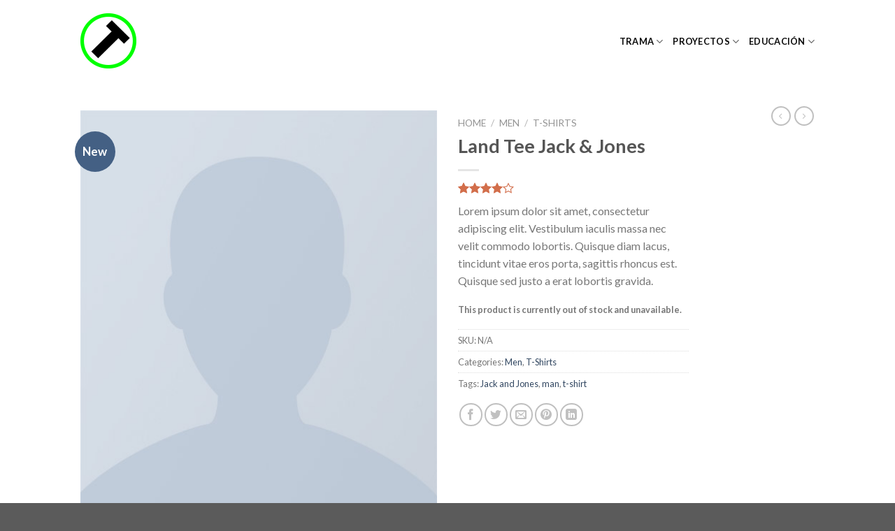

--- FILE ---
content_type: text/html; charset=UTF-8
request_url: https://tramacentro.org/product/land-tee-jack-jones/
body_size: 24322
content:
<!DOCTYPE html>
<!--[if IE 9 ]> <html lang="en-US" class="ie9 loading-site no-js"> <![endif]-->
<!--[if IE 8 ]> <html lang="en-US" class="ie8 loading-site no-js"> <![endif]-->
<!--[if (gte IE 9)|!(IE)]><!--><html lang="en-US" class="loading-site no-js"> <!--<![endif]-->
<head>
	<meta charset="UTF-8" />
	<link rel="profile" href="http://gmpg.org/xfn/11" />
	<link rel="pingback" href="https://tramacentro.org/xmlrpc.php" />

	<script>(function(html){html.className = html.className.replace(/\bno-js\b/,'js')})(document.documentElement);</script>
<title>Land Tee  Jack &#038; Jones &#8211; TRAMA Centro</title>
<meta name='robots' content='max-image-preview:large' />
<script>window._wca = window._wca || [];</script>
<meta name="viewport" content="width=device-width, initial-scale=1, maximum-scale=1" /><link rel='dns-prefetch' href='//stats.wp.com' />
<link rel='dns-prefetch' href='//fonts.googleapis.com' />
<link rel='dns-prefetch' href='//s.w.org' />
<link rel='dns-prefetch' href='//v0.wordpress.com' />
<link rel="alternate" type="application/rss+xml" title="TRAMA Centro &raquo; Feed" href="https://tramacentro.org/feed/" />
<link rel="alternate" type="application/rss+xml" title="TRAMA Centro &raquo; Comments Feed" href="https://tramacentro.org/comments/feed/" />
		<script type="text/javascript">
			window._wpemojiSettings = {"baseUrl":"https:\/\/s.w.org\/images\/core\/emoji\/13.0.1\/72x72\/","ext":".png","svgUrl":"https:\/\/s.w.org\/images\/core\/emoji\/13.0.1\/svg\/","svgExt":".svg","source":{"concatemoji":"https:\/\/tramacentro.org\/wp-includes\/js\/wp-emoji-release.min.js?ver=5.7.14"}};
			!function(e,a,t){var n,r,o,i=a.createElement("canvas"),p=i.getContext&&i.getContext("2d");function s(e,t){var a=String.fromCharCode;p.clearRect(0,0,i.width,i.height),p.fillText(a.apply(this,e),0,0);e=i.toDataURL();return p.clearRect(0,0,i.width,i.height),p.fillText(a.apply(this,t),0,0),e===i.toDataURL()}function c(e){var t=a.createElement("script");t.src=e,t.defer=t.type="text/javascript",a.getElementsByTagName("head")[0].appendChild(t)}for(o=Array("flag","emoji"),t.supports={everything:!0,everythingExceptFlag:!0},r=0;r<o.length;r++)t.supports[o[r]]=function(e){if(!p||!p.fillText)return!1;switch(p.textBaseline="top",p.font="600 32px Arial",e){case"flag":return s([127987,65039,8205,9895,65039],[127987,65039,8203,9895,65039])?!1:!s([55356,56826,55356,56819],[55356,56826,8203,55356,56819])&&!s([55356,57332,56128,56423,56128,56418,56128,56421,56128,56430,56128,56423,56128,56447],[55356,57332,8203,56128,56423,8203,56128,56418,8203,56128,56421,8203,56128,56430,8203,56128,56423,8203,56128,56447]);case"emoji":return!s([55357,56424,8205,55356,57212],[55357,56424,8203,55356,57212])}return!1}(o[r]),t.supports.everything=t.supports.everything&&t.supports[o[r]],"flag"!==o[r]&&(t.supports.everythingExceptFlag=t.supports.everythingExceptFlag&&t.supports[o[r]]);t.supports.everythingExceptFlag=t.supports.everythingExceptFlag&&!t.supports.flag,t.DOMReady=!1,t.readyCallback=function(){t.DOMReady=!0},t.supports.everything||(n=function(){t.readyCallback()},a.addEventListener?(a.addEventListener("DOMContentLoaded",n,!1),e.addEventListener("load",n,!1)):(e.attachEvent("onload",n),a.attachEvent("onreadystatechange",function(){"complete"===a.readyState&&t.readyCallback()})),(n=t.source||{}).concatemoji?c(n.concatemoji):n.wpemoji&&n.twemoji&&(c(n.twemoji),c(n.wpemoji)))}(window,document,window._wpemojiSettings);
		</script>
		<style type="text/css">
img.wp-smiley,
img.emoji {
	display: inline !important;
	border: none !important;
	box-shadow: none !important;
	height: 1em !important;
	width: 1em !important;
	margin: 0 .07em !important;
	vertical-align: -0.1em !important;
	background: none !important;
	padding: 0 !important;
}
</style>
	<link rel='stylesheet' id='wp-block-library-css'  href='https://tramacentro.org/wp-includes/css/dist/block-library/style.min.css?ver=5.7.14' type='text/css' media='all' />
<style id='wp-block-library-inline-css' type='text/css'>
.has-text-align-justify{text-align:justify;}
</style>
<link rel='stylesheet' id='wc-block-vendors-style-css'  href='https://tramacentro.org/wp-content/plugins/woocommerce/packages/woocommerce-blocks/build/vendors-style.css?ver=4.7.2' type='text/css' media='all' />
<link rel='stylesheet' id='wc-block-style-css'  href='https://tramacentro.org/wp-content/plugins/woocommerce/packages/woocommerce-blocks/build/style.css?ver=4.7.2' type='text/css' media='all' />
<link rel='stylesheet' id='contact-form-7-css'  href='https://tramacentro.org/wp-content/plugins/contact-form-7/includes/css/styles.css?ver=5.4.1' type='text/css' media='all' />
<link rel='stylesheet' id='photoswipe-css'  href='https://tramacentro.org/wp-content/plugins/woocommerce/assets/css/photoswipe/photoswipe.min.css?ver=5.2.5' type='text/css' media='all' />
<link rel='stylesheet' id='photoswipe-default-skin-css'  href='https://tramacentro.org/wp-content/plugins/woocommerce/assets/css/photoswipe/default-skin/default-skin.min.css?ver=5.2.5' type='text/css' media='all' />
<style id='woocommerce-inline-inline-css' type='text/css'>
.woocommerce form .form-row .required { visibility: visible; }
</style>
<link rel='stylesheet' id='mc4wp-form-basic-css'  href='https://tramacentro.org/wp-content/plugins/mailchimp-for-wp/assets/css/form-basic.css?ver=4.8.4' type='text/css' media='all' />
<link rel='stylesheet' id='flatsome-icons-css'  href='https://tramacentro.org/wp-content/themes/flatsome/assets/css/fl-icons.css?ver=3.12' type='text/css' media='all' />
<link rel='stylesheet' id='flatsome-main-css'  href='https://tramacentro.org/wp-content/themes/flatsome/assets/css/flatsome.css?ver=3.13.3' type='text/css' media='all' />
<link rel='stylesheet' id='flatsome-shop-css'  href='https://tramacentro.org/wp-content/themes/flatsome/assets/css/flatsome-shop.css?ver=3.13.3' type='text/css' media='all' />
<link rel='stylesheet' id='flatsome-style-css'  href='https://tramacentro.org/wp-content/themes/trama2021/style.css?ver=3.0' type='text/css' media='all' />
<link rel='stylesheet' id='flatsome-googlefonts-css'  href='//fonts.googleapis.com/css?family=Lato%3Aregular%2C700%2C400%2C700%7CDancing+Script%3Aregular%2Cdefault&#038;display=swap&#038;ver=3.9' type='text/css' media='all' />
<link rel='stylesheet' id='jetpack_css-css'  href='https://tramacentro.org/wp-content/plugins/jetpack/css/jetpack.css?ver=9.7.3' type='text/css' media='all' />
<script type="text/javascript">(function(a,d){if(a._nsl===d){a._nsl=[];var c=function(){if(a.jQuery===d)setTimeout(c,33);else{for(var b=0;b<a._nsl.length;b++)a._nsl[b].call(a,a.jQuery);a._nsl={push:function(b){b.call(a,a.jQuery)}}}};c()}})(window);</script><script type='text/javascript' src='https://tramacentro.org/wp-includes/js/jquery/jquery.min.js?ver=3.5.1' id='jquery-core-js'></script>
<script type='text/javascript' src='https://tramacentro.org/wp-includes/js/jquery/jquery-migrate.min.js?ver=3.3.2' id='jquery-migrate-js'></script>
<script defer type='text/javascript' src='https://stats.wp.com/s-202549.js' id='woocommerce-analytics-js'></script>
<link rel="https://api.w.org/" href="https://tramacentro.org/wp-json/" /><link rel="alternate" type="application/json" href="https://tramacentro.org/wp-json/wp/v2/product/833" /><link rel="EditURI" type="application/rsd+xml" title="RSD" href="https://tramacentro.org/xmlrpc.php?rsd" />
<link rel="wlwmanifest" type="application/wlwmanifest+xml" href="https://tramacentro.org/wp-includes/wlwmanifest.xml" /> 
<meta name="generator" content="WordPress 5.7.14" />
<meta name="generator" content="WooCommerce 5.2.5" />
<link rel="canonical" href="https://tramacentro.org/product/land-tee-jack-jones/" />
<link rel='shortlink' href='https://tramacentro.org/?p=833' />
<link rel="alternate" type="application/json+oembed" href="https://tramacentro.org/wp-json/oembed/1.0/embed?url=https%3A%2F%2Ftramacentro.org%2Fproduct%2Fland-tee-jack-jones%2F" />
<link rel="alternate" type="text/xml+oembed" href="https://tramacentro.org/wp-json/oembed/1.0/embed?url=https%3A%2F%2Ftramacentro.org%2Fproduct%2Fland-tee-jack-jones%2F&#038;format=xml" />
<style>.bg{opacity: 0; transition: opacity 1s; -webkit-transition: opacity 1s;} .bg-loaded{opacity: 1;}</style><!--[if IE]><link rel="stylesheet" type="text/css" href="https://tramacentro.org/wp-content/themes/flatsome/assets/css/ie-fallback.css"><script src="//cdnjs.cloudflare.com/ajax/libs/html5shiv/3.6.1/html5shiv.js"></script><script>var head = document.getElementsByTagName('head')[0],style = document.createElement('style');style.type = 'text/css';style.styleSheet.cssText = ':before,:after{content:none !important';head.appendChild(style);setTimeout(function(){head.removeChild(style);}, 0);</script><script src="https://tramacentro.org/wp-content/themes/flatsome/assets/libs/ie-flexibility.js"></script><![endif]-->	<noscript><style>.woocommerce-product-gallery{ opacity: 1 !important; }</style></noscript>
	<style id="custom-css" type="text/css">:root {--primary-color: #446084;}.header-main{height: 118px}#logo img{max-height: 118px}#logo{width:200px;}.header-top{min-height: 30px}.transparent .header-main{height: 90px}.transparent #logo img{max-height: 90px}.has-transparent + .page-title:first-of-type,.has-transparent + #main > .page-title,.has-transparent + #main > div > .page-title,.has-transparent + #main .page-header-wrapper:first-of-type .page-title{padding-top: 120px;}.header.show-on-scroll,.stuck .header-main{height:70px!important}.stuck #logo img{max-height: 70px!important}.header-bg-color, .header-wrapper {background-color: rgba(255,255,255,0)}.header-bottom {background-color: #f1f1f1}.header-main .nav > li > a{line-height: 16px }@media (max-width: 549px) {.header-main{height: 70px}#logo img{max-height: 70px}}body{font-family:"Lato", sans-serif}body{font-weight: 400}.nav > li > a {font-family:"Lato", sans-serif;}.mobile-sidebar-levels-2 .nav > li > ul > li > a {font-family:"Lato", sans-serif;}.nav > li > a {font-weight: 700;}.mobile-sidebar-levels-2 .nav > li > ul > li > a {font-weight: 700;}h1,h2,h3,h4,h5,h6,.heading-font, .off-canvas-center .nav-sidebar.nav-vertical > li > a{font-family: "Lato", sans-serif;}h1,h2,h3,h4,h5,h6,.heading-font,.banner h1,.banner h2{font-weight: 700;}.alt-font{font-family: "Dancing Script", sans-serif;}.header:not(.transparent) .header-nav-main.nav > li > a {color: #0a0a0a;}.header:not(.transparent) .header-nav-main.nav > li > a:hover,.header:not(.transparent) .header-nav-main.nav > li.active > a,.header:not(.transparent) .header-nav-main.nav > li.current > a,.header:not(.transparent) .header-nav-main.nav > li > a.active,.header:not(.transparent) .header-nav-main.nav > li > a.current{color: #00ff00;}.header-nav-main.nav-line-bottom > li > a:before,.header-nav-main.nav-line-grow > li > a:before,.header-nav-main.nav-line > li > a:before,.header-nav-main.nav-box > li > a:hover,.header-nav-main.nav-box > li.active > a,.header-nav-main.nav-pills > li > a:hover,.header-nav-main.nav-pills > li.active > a{color:#FFF!important;background-color: #00ff00;}.shop-page-title.featured-title .title-bg{ background-image: url(https://tramacentro.org/wp-content/uploads/dummy-prod-1.jpg)!important;}@media screen and (min-width: 550px){.products .box-vertical .box-image{min-width: 300px!important;width: 300px!important;}}.label-new.menu-item > a:after{content:"New";}.label-hot.menu-item > a:after{content:"Hot";}.label-sale.menu-item > a:after{content:"Sale";}.label-popular.menu-item > a:after{content:"Popular";}</style></head>

<body class="product-template-default single single-product postid-833 theme-flatsome woocommerce woocommerce-page woocommerce-no-js lightbox nav-dropdown-has-arrow nav-dropdown-has-shadow nav-dropdown-has-border">


<a class="skip-link screen-reader-text" href="#main">Skip to content</a>

<div id="wrapper">

	
	<header id="header" class="header has-sticky sticky-jump">
		<div class="header-wrapper">
			<div id="top-bar" class="header-top hide-for-sticky nav-dark show-for-medium">
    <div class="flex-row container">
      <div class="flex-col hide-for-medium flex-left">
          <ul class="nav nav-left medium-nav-center nav-small  nav-divided">
                        </ul>
      </div>

      <div class="flex-col hide-for-medium flex-center">
          <ul class="nav nav-center nav-small  nav-divided">
                        </ul>
      </div>

      <div class="flex-col hide-for-medium flex-right">
         <ul class="nav top-bar-nav nav-right nav-small  nav-divided">
                        </ul>
      </div>

            <div class="flex-col show-for-medium flex-grow">
          <ul class="nav nav-center nav-small mobile-nav  nav-divided">
              <li class="html custom html_topbar_left">TRAMA Centro</li>          </ul>
      </div>
      
    </div>
</div>
<div id="masthead" class="header-main ">
      <div class="header-inner flex-row container logo-left medium-logo-center" role="navigation">

          <!-- Logo -->
          <div id="logo" class="flex-col logo">
            <!-- Header logo -->
<a href="https://tramacentro.org/" title="TRAMA Centro" rel="home">
    <img width="200" height="118" src="http://tramacentro.org/wp-content/uploads/TRAMAweb.png" class="header_logo header-logo" alt="TRAMA Centro"/><img  width="200" height="118" src="http://tramacentro.org/wp-content/uploads/TRAMAweb.png" class="header-logo-dark" alt="TRAMA Centro"/></a>
          </div>

          <!-- Mobile Left Elements -->
          <div class="flex-col show-for-medium flex-left">
            <ul class="mobile-nav nav nav-left ">
              <li class="nav-icon has-icon">
  		<a href="#" data-open="#main-menu" data-pos="left" data-bg="main-menu-overlay" data-color="" class="is-small" aria-label="Menu" aria-controls="main-menu" aria-expanded="false">
		
		  <i class="icon-menu" ></i>
		  		</a>
	</li>            </ul>
          </div>

          <!-- Left Elements -->
          <div class="flex-col hide-for-medium flex-left
            flex-grow">
            <ul class="header-nav header-nav-main nav nav-left  nav-line-bottom nav-uppercase" >
                          </ul>
          </div>

          <!-- Right Elements -->
          <div class="flex-col hide-for-medium flex-right">
            <ul class="header-nav header-nav-main nav nav-right  nav-line-bottom nav-uppercase">
              <li id="menu-item-118" class="menu-item menu-item-type-post_type menu-item-object-page menu-item-has-children menu-item-118 menu-item-design-default has-dropdown"><a href="https://tramacentro.org/info/" class="nav-top-link">TRAMA<i class="icon-angle-down" ></i></a>
<ul class="sub-menu nav-dropdown nav-dropdown-default">
	<li id="menu-item-132" class="menu-item menu-item-type-post_type menu-item-object-page menu-item-132"><a href="https://tramacentro.org/info/">Sobre TRAMA</a></li>
	<li id="menu-item-109" class="menu-item menu-item-type-post_type menu-item-object-page menu-item-109"><a href="https://tramacentro.org/equipo-de-trabajo/">Equipo de trabajo</a></li>
	<li id="menu-item-110" class="menu-item menu-item-type-post_type menu-item-object-page menu-item-110"><a href="https://tramacentro.org/espacio/">Espacio</a></li>
	<li id="menu-item-344" class="menu-item menu-item-type-post_type menu-item-object-page menu-item-344"><a href="https://tramacentro.org/colaboradores/">Colaboradores</a></li>
</ul>
</li>
<li id="menu-item-451" class="menu-item menu-item-type-post_type menu-item-object-page menu-item-has-children menu-item-451 menu-item-design-default has-dropdown"><a href="https://tramacentro.org/proyectos/" class="nav-top-link">Proyectos<i class="icon-angle-down" ></i></a>
<ul class="sub-menu nav-dropdown nav-dropdown-default">
	<li id="menu-item-452" class="menu-item menu-item-type-post_type menu-item-object-page menu-item-452"><a href="https://tramacentro.org/proyectos/personarse/">Personarse</a></li>
	<li id="menu-item-453" class="menu-item menu-item-type-post_type menu-item-object-page menu-item-453"><a href="https://tramacentro.org/observatorio/">Observatorio</a></li>
	<li id="menu-item-454" class="menu-item menu-item-type-post_type menu-item-object-page menu-item-454"><a href="https://tramacentro.org/cosas-aparte/">Cosas Aparte</a></li>
	<li id="menu-item-457" class="menu-item menu-item-type-post_type menu-item-object-page menu-item-has-children menu-item-457 nav-dropdown-col"><a href="https://tramacentro.org/exposiciones-anteriores/">Exposiciones Anteriores</a>
	<ul class="sub-menu nav-column nav-dropdown-default">
		<li id="menu-item-465" class="menu-item menu-item-type-post_type menu-item-object-page menu-item-465"><a href="https://tramacentro.org/exposiciones-anteriores/lugares-comunes/">Lugares Comunes</a></li>
		<li id="menu-item-489" class="menu-item menu-item-type-post_type menu-item-object-page menu-item-489"><a href="https://tramacentro.org/55-2/">:)</a></li>
		<li id="menu-item-505" class="menu-item menu-item-type-post_type menu-item-object-page menu-item-505"><a href="https://tramacentro.org/exposiciones-anteriores/reel-world/">Reel World</a></li>
	</ul>
</li>
</ul>
</li>
<li id="menu-item-363" class="menu-item menu-item-type-post_type menu-item-object-page menu-item-has-children menu-item-363 menu-item-design-default has-dropdown"><a href="https://tramacentro.org/educacion/" class="nav-top-link">Educación<i class="icon-angle-down" ></i></a>
<ul class="sub-menu nav-dropdown nav-dropdown-default">
	<li id="menu-item-411" class="menu-item menu-item-type-post_type menu-item-object-page menu-item-411"><a href="https://tramacentro.org/proyectos/2012-2/">2012</a></li>
	<li id="menu-item-375" class="menu-item menu-item-type-post_type menu-item-object-page menu-item-375"><a href="https://tramacentro.org/educacion/2011-2/">2011</a></li>
</ul>
</li>
            </ul>
          </div>

          <!-- Mobile Right Elements -->
          <div class="flex-col show-for-medium flex-right">
            <ul class="mobile-nav nav nav-right ">
              <li class="cart-item has-icon">

      <a href="https://tramacentro.org/cart/" class="header-cart-link off-canvas-toggle nav-top-link is-small" data-open="#cart-popup" data-class="off-canvas-cart" title="Cart" data-pos="right">
  
    <span class="cart-icon image-icon">
    <strong>0</strong>
  </span>
  </a>


  <!-- Cart Sidebar Popup -->
  <div id="cart-popup" class="mfp-hide widget_shopping_cart">
  <div class="cart-popup-inner inner-padding">
      <div class="cart-popup-title text-center">
          <h4 class="uppercase">Cart</h4>
          <div class="is-divider"></div>
      </div>
      <div class="widget_shopping_cart_content">
          

	<p class="woocommerce-mini-cart__empty-message">No products in the cart.</p>


      </div>
             <div class="cart-sidebar-content relative"></div>  </div>
  </div>

</li>
            </ul>
          </div>

      </div>
     
      </div>
<div class="header-bg-container fill"><div class="header-bg-image fill"></div><div class="header-bg-color fill"></div></div>		</div>
	</header>

	
	<main id="main" class="">

	<div class="shop-container">
		
			<div class="container">
	<div class="woocommerce-notices-wrapper"></div></div>
<div id="product-833" class="product type-product post-833 status-publish first outofstock product_cat-men product_cat-t-shirts product_tag-jack-and-jones product_tag-man product_tag-t-shirt has-post-thumbnail shipping-taxable purchasable product-type-variable">
	<div class="product-container">

<div class="product-main">
	<div class="row content-row mb-0">

		<div class="product-gallery col large-6">
		
<div class="product-images relative mb-half has-hover woocommerce-product-gallery woocommerce-product-gallery--with-images woocommerce-product-gallery--columns-4 images" data-columns="4">

  <div class="badge-container is-larger absolute left top z-1">
<div class="badge callout badge-circle"><div class="badge-inner callout-new-bg is-small new-bubble">New</div></div></div>
  <div class="image-tools absolute top show-on-hover right z-3">
      </div>

  <figure class="woocommerce-product-gallery__wrapper product-gallery-slider slider slider-nav-small mb-half"
        data-flickity-options='{
                "cellAlign": "center",
                "wrapAround": true,
                "autoPlay": false,
                "prevNextButtons":true,
                "adaptiveHeight": true,
                "imagesLoaded": true,
                "lazyLoad": 1,
                "dragThreshold" : 15,
                "pageDots": false,
                "rightToLeft": false       }'>
    <div data-thumb="https://tramacentro.org/wp-content/uploads/dummy-prod-1-100x100.jpg" class="woocommerce-product-gallery__image slide first"><a href="https://tramacentro.org/wp-content/uploads/dummy-prod-1.jpg"><img width="500" height="600" src="https://tramacentro.org/wp-content/uploads/dummy-prod-1.jpg" class="wp-post-image skip-lazy" alt="" loading="lazy" title="Product Dummy Image" data-caption="" data-src="https://tramacentro.org/wp-content/uploads/dummy-prod-1.jpg" data-large_image="https://tramacentro.org/wp-content/uploads/dummy-prod-1.jpg" data-large_image_width="500" data-large_image_height="600" data-attachment-id="678" data-permalink="https://tramacentro.org/?attachment_id=678" data-orig-file="https://tramacentro.org/wp-content/uploads/dummy-prod-1.jpg" data-orig-size="500,600" data-comments-opened="0" data-image-meta="{&quot;aperture&quot;:&quot;0&quot;,&quot;credit&quot;:&quot;&quot;,&quot;camera&quot;:&quot;&quot;,&quot;caption&quot;:&quot;&quot;,&quot;created_timestamp&quot;:&quot;0&quot;,&quot;copyright&quot;:&quot;&quot;,&quot;focal_length&quot;:&quot;0&quot;,&quot;iso&quot;:&quot;0&quot;,&quot;shutter_speed&quot;:&quot;0&quot;,&quot;title&quot;:&quot;&quot;,&quot;orientation&quot;:&quot;0&quot;}" data-image-title="Product Dummy Image" data-image-description="" data-medium-file="https://tramacentro.org/wp-content/uploads/dummy-prod-1.jpg" data-large-file="https://tramacentro.org/wp-content/uploads/dummy-prod-1.jpg" /></a></div><div data-thumb="https://tramacentro.org/wp-content/uploads/dummy-prod-1-100x100.jpg" class="woocommerce-product-gallery__image slide"><a href="https://tramacentro.org/wp-content/uploads/dummy-prod-1.jpg"><img width="500" height="600" src="https://tramacentro.org/wp-content/uploads/dummy-prod-1.jpg" class="skip-lazy" alt="" loading="lazy" title="Product Dummy Image" data-caption="" data-src="https://tramacentro.org/wp-content/uploads/dummy-prod-1.jpg" data-large_image="https://tramacentro.org/wp-content/uploads/dummy-prod-1.jpg" data-large_image_width="500" data-large_image_height="600" data-attachment-id="678" data-permalink="https://tramacentro.org/?attachment_id=678" data-orig-file="https://tramacentro.org/wp-content/uploads/dummy-prod-1.jpg" data-orig-size="500,600" data-comments-opened="0" data-image-meta="{&quot;aperture&quot;:&quot;0&quot;,&quot;credit&quot;:&quot;&quot;,&quot;camera&quot;:&quot;&quot;,&quot;caption&quot;:&quot;&quot;,&quot;created_timestamp&quot;:&quot;0&quot;,&quot;copyright&quot;:&quot;&quot;,&quot;focal_length&quot;:&quot;0&quot;,&quot;iso&quot;:&quot;0&quot;,&quot;shutter_speed&quot;:&quot;0&quot;,&quot;title&quot;:&quot;&quot;,&quot;orientation&quot;:&quot;0&quot;}" data-image-title="Product Dummy Image" data-image-description="" data-medium-file="https://tramacentro.org/wp-content/uploads/dummy-prod-1.jpg" data-large-file="https://tramacentro.org/wp-content/uploads/dummy-prod-1.jpg" /></a></div>  </figure>

  <div class="image-tools absolute bottom left z-3">
        <a href="#product-zoom" class="zoom-button button is-outline circle icon tooltip hide-for-small" title="Zoom">
      <i class="icon-expand" ></i>    </a>
   </div>
</div>

	<div class="product-thumbnails thumbnails slider-no-arrows slider row row-small row-slider slider-nav-small small-columns-4"
		data-flickity-options='{
			"cellAlign": "left",
			"wrapAround": false,
			"autoPlay": false,
			"prevNextButtons": true,
			"asNavFor": ".product-gallery-slider",
			"percentPosition": true,
			"imagesLoaded": true,
			"pageDots": false,
			"rightToLeft": false,
			"contain": true
		}'>
					<div class="col is-nav-selected first">
				<a>
					<img src="https://tramacentro.org/wp-content/uploads/dummy-prod-1-300x300.jpg" alt="" width="300" height="300" class="attachment-woocommerce_thumbnail" />				</a>
			</div>
			<div class="col"><a><img src="https://tramacentro.org/wp-content/uploads/dummy-prod-1-300x300.jpg" alt="" width="300" height="300"  class="attachment-woocommerce_thumbnail" /></a></div>	</div>
			</div>

		<div class="product-info summary col-fit col entry-summary product-summary">
			<nav class="woocommerce-breadcrumb breadcrumbs uppercase"><a href="https://tramacentro.org">Home</a> <span class="divider">&#47;</span> <a href="https://tramacentro.org/product-category/men/">Men</a> <span class="divider">&#47;</span> <a href="https://tramacentro.org/product-category/men/t-shirts/">T-Shirts</a></nav><h1 class="product-title product_title entry-title">
	Land Tee  Jack &#038; Jones</h1>

	<div class="is-divider small"></div>
<ul class="next-prev-thumbs is-small show-for-medium">         <li class="prod-dropdown has-dropdown">
               <a href="https://tramacentro.org/product/ss-crew-california-sub-river-island/"  rel="next" class="button icon is-outline circle">
                  <i class="icon-angle-left" ></i>              </a>
              <div class="nav-dropdown">
                <a title="SS Crew California Sub River Island" href="https://tramacentro.org/product/ss-crew-california-sub-river-island/">
                <img width="100" height="100" src="https://tramacentro.org/wp-content/uploads/dummy-prod-1-100x100.jpg" class="attachment-woocommerce_gallery_thumbnail size-woocommerce_gallery_thumbnail wp-post-image" alt="" loading="lazy" srcset="https://tramacentro.org/wp-content/uploads/dummy-prod-1-100x100.jpg 100w, https://tramacentro.org/wp-content/uploads/dummy-prod-1-300x300.jpg 300w, https://tramacentro.org/wp-content/uploads/dummy-prod-1-150x150.jpg 150w" sizes="(max-width: 100px) 100vw, 100px" data-attachment-id="678" data-permalink="https://tramacentro.org/?attachment_id=678" data-orig-file="https://tramacentro.org/wp-content/uploads/dummy-prod-1.jpg" data-orig-size="500,600" data-comments-opened="0" data-image-meta="{&quot;aperture&quot;:&quot;0&quot;,&quot;credit&quot;:&quot;&quot;,&quot;camera&quot;:&quot;&quot;,&quot;caption&quot;:&quot;&quot;,&quot;created_timestamp&quot;:&quot;0&quot;,&quot;copyright&quot;:&quot;&quot;,&quot;focal_length&quot;:&quot;0&quot;,&quot;iso&quot;:&quot;0&quot;,&quot;shutter_speed&quot;:&quot;0&quot;,&quot;title&quot;:&quot;&quot;,&quot;orientation&quot;:&quot;0&quot;}" data-image-title="Product Dummy Image" data-image-description="" data-medium-file="https://tramacentro.org/wp-content/uploads/dummy-prod-1.jpg" data-large-file="https://tramacentro.org/wp-content/uploads/dummy-prod-1.jpg" /></a>
              </div>
          </li>
               <li class="prod-dropdown has-dropdown">
               <a href="https://tramacentro.org/product/bjorn-tee-ss-jack-jones/" rel="next" class="button icon is-outline circle">
                  <i class="icon-angle-right" ></i>              </a>
              <div class="nav-dropdown">
                  <a title="Bjorn Tee SS Jack &#038; Jones" href="https://tramacentro.org/product/bjorn-tee-ss-jack-jones/">
                  <img width="100" height="100" src="https://tramacentro.org/wp-content/uploads/dummy-prod-1-100x100.jpg" class="attachment-woocommerce_gallery_thumbnail size-woocommerce_gallery_thumbnail wp-post-image" alt="" loading="lazy" srcset="https://tramacentro.org/wp-content/uploads/dummy-prod-1-100x100.jpg 100w, https://tramacentro.org/wp-content/uploads/dummy-prod-1-300x300.jpg 300w, https://tramacentro.org/wp-content/uploads/dummy-prod-1-150x150.jpg 150w" sizes="(max-width: 100px) 100vw, 100px" data-attachment-id="678" data-permalink="https://tramacentro.org/?attachment_id=678" data-orig-file="https://tramacentro.org/wp-content/uploads/dummy-prod-1.jpg" data-orig-size="500,600" data-comments-opened="0" data-image-meta="{&quot;aperture&quot;:&quot;0&quot;,&quot;credit&quot;:&quot;&quot;,&quot;camera&quot;:&quot;&quot;,&quot;caption&quot;:&quot;&quot;,&quot;created_timestamp&quot;:&quot;0&quot;,&quot;copyright&quot;:&quot;&quot;,&quot;focal_length&quot;:&quot;0&quot;,&quot;iso&quot;:&quot;0&quot;,&quot;shutter_speed&quot;:&quot;0&quot;,&quot;title&quot;:&quot;&quot;,&quot;orientation&quot;:&quot;0&quot;}" data-image-title="Product Dummy Image" data-image-description="" data-medium-file="https://tramacentro.org/wp-content/uploads/dummy-prod-1.jpg" data-large-file="https://tramacentro.org/wp-content/uploads/dummy-prod-1.jpg" /></a>
              </div>
          </li>
      </ul>
	<div class="woocommerce-product-rating">
		<a href="#reviews" class="woocommerce-review-link" rel="nofollow"><div class="star-rating" role="img" aria-label="Rated 4.00 out of 5"><span style="width:80%">Rated <strong class="rating">4.00</strong> out of 5 based on <span class="rating">2</span> customer ratings</span></div></a>			</div>

<div class="price-wrapper">
	<p class="price product-page-price price-not-in-stock">
  </p>
</div>
<div class="product-short-description">
	<p>Lorem ipsum dolor sit amet, consectetur adipiscing elit. Vestibulum iaculis massa nec velit commodo lobortis. Quisque diam lacus, tincidunt vitae eros porta, sagittis rhoncus est. Quisque sed justo a erat lobortis gravida.</p>
</div>

<form class="variations_form cart" action="https://tramacentro.org/product/land-tee-jack-jones/" method="post" enctype='multipart/form-data' data-product_id="833" data-product_variations="[]">
	
			<p class="stock out-of-stock">This product is currently out of stock and unavailable.</p>
	
	</form>

<div class="product_meta">

	
	
		<span class="sku_wrapper">SKU: <span class="sku">N/A</span></span>

	
	<span class="posted_in">Categories: <a href="https://tramacentro.org/product-category/men/" rel="tag">Men</a>, <a href="https://tramacentro.org/product-category/men/t-shirts/" rel="tag">T-Shirts</a></span>
	<span class="tagged_as">Tags: <a href="https://tramacentro.org/product-tag/jack-and-jones/" rel="tag">Jack and Jones</a>, <a href="https://tramacentro.org/product-tag/man/" rel="tag">man</a>, <a href="https://tramacentro.org/product-tag/t-shirt/" rel="tag">t-shirt</a></span>
	
</div>
<div class="social-icons share-icons share-row relative" ><a href="whatsapp://send?text=Land%20Tee%20%20Jack%20%26%23038%3B%20Jones - https://tramacentro.org/product/land-tee-jack-jones/" data-action="share/whatsapp/share" class="icon button circle is-outline tooltip whatsapp show-for-medium" title="Share on WhatsApp"><i class="icon-whatsapp"></i></a><a href="https://www.facebook.com/sharer.php?u=https://tramacentro.org/product/land-tee-jack-jones/" data-label="Facebook" onclick="window.open(this.href,this.title,'width=500,height=500,top=300px,left=300px');  return false;" rel="noopener noreferrer nofollow" target="_blank" class="icon button circle is-outline tooltip facebook" title="Share on Facebook"><i class="icon-facebook" ></i></a><a href="https://twitter.com/share?url=https://tramacentro.org/product/land-tee-jack-jones/" onclick="window.open(this.href,this.title,'width=500,height=500,top=300px,left=300px');  return false;" rel="noopener noreferrer nofollow" target="_blank" class="icon button circle is-outline tooltip twitter" title="Share on Twitter"><i class="icon-twitter" ></i></a><a href="mailto:enteryour@addresshere.com?subject=Land%20Tee%20%20Jack%20%26%23038%3B%20Jones&amp;body=Check%20this%20out:%20https://tramacentro.org/product/land-tee-jack-jones/" rel="nofollow" class="icon button circle is-outline tooltip email" title="Email to a Friend"><i class="icon-envelop" ></i></a><a href="https://pinterest.com/pin/create/button/?url=https://tramacentro.org/product/land-tee-jack-jones/&amp;media=https://tramacentro.org/wp-content/uploads/dummy-prod-1.jpg&amp;description=Land%20Tee%20%20Jack%20%26%23038%3B%20Jones" onclick="window.open(this.href,this.title,'width=500,height=500,top=300px,left=300px');  return false;" rel="noopener noreferrer nofollow" target="_blank" class="icon button circle is-outline tooltip pinterest" title="Pin on Pinterest"><i class="icon-pinterest" ></i></a><a href="https://www.linkedin.com/shareArticle?mini=true&url=https://tramacentro.org/product/land-tee-jack-jones/&title=Land%20Tee%20%20Jack%20%26%23038%3B%20Jones" onclick="window.open(this.href,this.title,'width=500,height=500,top=300px,left=300px');  return false;"  rel="noopener noreferrer nofollow" target="_blank" class="icon button circle is-outline tooltip linkedin" title="Share on LinkedIn"><i class="icon-linkedin" ></i></a></div>
		</div>


		<div id="product-sidebar" class="col large-2 hide-for-medium product-sidebar-small">
			<div class="hide-for-off-canvas" style="width:100%"><ul class="next-prev-thumbs is-small nav-right text-right">         <li class="prod-dropdown has-dropdown">
               <a href="https://tramacentro.org/product/ss-crew-california-sub-river-island/"  rel="next" class="button icon is-outline circle">
                  <i class="icon-angle-left" ></i>              </a>
              <div class="nav-dropdown">
                <a title="SS Crew California Sub River Island" href="https://tramacentro.org/product/ss-crew-california-sub-river-island/">
                <img width="100" height="100" src="https://tramacentro.org/wp-content/uploads/dummy-prod-1-100x100.jpg" class="attachment-woocommerce_gallery_thumbnail size-woocommerce_gallery_thumbnail wp-post-image" alt="" loading="lazy" srcset="https://tramacentro.org/wp-content/uploads/dummy-prod-1-100x100.jpg 100w, https://tramacentro.org/wp-content/uploads/dummy-prod-1-300x300.jpg 300w, https://tramacentro.org/wp-content/uploads/dummy-prod-1-150x150.jpg 150w" sizes="(max-width: 100px) 100vw, 100px" data-attachment-id="678" data-permalink="https://tramacentro.org/?attachment_id=678" data-orig-file="https://tramacentro.org/wp-content/uploads/dummy-prod-1.jpg" data-orig-size="500,600" data-comments-opened="0" data-image-meta="{&quot;aperture&quot;:&quot;0&quot;,&quot;credit&quot;:&quot;&quot;,&quot;camera&quot;:&quot;&quot;,&quot;caption&quot;:&quot;&quot;,&quot;created_timestamp&quot;:&quot;0&quot;,&quot;copyright&quot;:&quot;&quot;,&quot;focal_length&quot;:&quot;0&quot;,&quot;iso&quot;:&quot;0&quot;,&quot;shutter_speed&quot;:&quot;0&quot;,&quot;title&quot;:&quot;&quot;,&quot;orientation&quot;:&quot;0&quot;}" data-image-title="Product Dummy Image" data-image-description="" data-medium-file="https://tramacentro.org/wp-content/uploads/dummy-prod-1.jpg" data-large-file="https://tramacentro.org/wp-content/uploads/dummy-prod-1.jpg" /></a>
              </div>
          </li>
               <li class="prod-dropdown has-dropdown">
               <a href="https://tramacentro.org/product/bjorn-tee-ss-jack-jones/" rel="next" class="button icon is-outline circle">
                  <i class="icon-angle-right" ></i>              </a>
              <div class="nav-dropdown">
                  <a title="Bjorn Tee SS Jack &#038; Jones" href="https://tramacentro.org/product/bjorn-tee-ss-jack-jones/">
                  <img width="100" height="100" src="https://tramacentro.org/wp-content/uploads/dummy-prod-1-100x100.jpg" class="attachment-woocommerce_gallery_thumbnail size-woocommerce_gallery_thumbnail wp-post-image" alt="" loading="lazy" srcset="https://tramacentro.org/wp-content/uploads/dummy-prod-1-100x100.jpg 100w, https://tramacentro.org/wp-content/uploads/dummy-prod-1-300x300.jpg 300w, https://tramacentro.org/wp-content/uploads/dummy-prod-1-150x150.jpg 150w" sizes="(max-width: 100px) 100vw, 100px" data-attachment-id="678" data-permalink="https://tramacentro.org/?attachment_id=678" data-orig-file="https://tramacentro.org/wp-content/uploads/dummy-prod-1.jpg" data-orig-size="500,600" data-comments-opened="0" data-image-meta="{&quot;aperture&quot;:&quot;0&quot;,&quot;credit&quot;:&quot;&quot;,&quot;camera&quot;:&quot;&quot;,&quot;caption&quot;:&quot;&quot;,&quot;created_timestamp&quot;:&quot;0&quot;,&quot;copyright&quot;:&quot;&quot;,&quot;focal_length&quot;:&quot;0&quot;,&quot;iso&quot;:&quot;0&quot;,&quot;shutter_speed&quot;:&quot;0&quot;,&quot;title&quot;:&quot;&quot;,&quot;orientation&quot;:&quot;0&quot;}" data-image-title="Product Dummy Image" data-image-description="" data-medium-file="https://tramacentro.org/wp-content/uploads/dummy-prod-1.jpg" data-large-file="https://tramacentro.org/wp-content/uploads/dummy-prod-1.jpg" /></a>
              </div>
          </li>
      </ul></div>		</div>

	</div>
</div>

<div class="product-footer">
	<div class="container">
		
	<div class="woocommerce-tabs wc-tabs-wrapper container tabbed-content">
		<ul class="tabs wc-tabs product-tabs small-nav-collapse nav nav-uppercase nav-line nav-left" role="tablist">
							<li class="description_tab active" id="tab-title-description" role="tab" aria-controls="tab-description">
					<a href="#tab-description">
						Description					</a>
				</li>
									</ul>
		<div class="tab-panels">
							<div class="woocommerce-Tabs-panel woocommerce-Tabs-panel--description panel entry-content active" id="tab-description" role="tabpanel" aria-labelledby="tab-title-description">
										

<p>Lorem ipsum dolor sit amet, consectetur adipiscing elit. Vestibulum iaculis massa nec velit commodo lobortis. Quisque diam lacus, tincidunt vitae eros porta, sagittis rhoncus est. Quisque sed justo a erat lobortis gravida. Suspendisse nibh neque, hendrerit vel nisi at, ultrices adipiscing justo. Nunc ullamcorper molestie felis at pharetra.</p>
<p>Land Tee NOK 149, Jack &#038; Jones &#8211; NELLY.COM</p>
<p>Marfa authentic High Life veniam Carles nostrud, pickled meggings assumenda fingerstache keffiyeh Pinterest.</p>
<p> </p>
				</div>
							
					</div>
	</div>


	<div class="related related-products-wrapper product-section">

					<h3 class="product-section-title container-width product-section-title-related pt-half pb-half uppercase">
				Related products			</h3>
		

	
  
    <div class="row large-columns-4 medium-columns-3 small-columns-2 row-small slider row-slider slider-nav-reveal slider-nav-push"  data-flickity-options='{"imagesLoaded": true, "groupCells": "100%", "dragThreshold" : 5, "cellAlign": "left","wrapAround": true,"prevNextButtons": true,"percentPosition": true,"pageDots": false, "rightToLeft": false, "autoPlay" : false}'>

  
		
					
<div class="product-small col has-hover product type-product post-836 status-publish instock product_cat-men product_cat-t-shirts product_tag-jack-and-jones product_tag-man product_tag-t-shirt has-post-thumbnail shipping-taxable purchasable product-type-simple">
	<div class="col-inner">
	
<div class="badge-container absolute left top z-1">
</div>
	<div class="product-small box ">
		<div class="box-image">
			<div class="image-fade_in_back">
				<a href="https://tramacentro.org/product/lawrance-polo-tee-jack-jones/">
					<img width="300" height="300" src="https://tramacentro.org/wp-content/uploads/dummy-prod-1-300x300.jpg" class="attachment-woocommerce_thumbnail size-woocommerce_thumbnail" alt="" loading="lazy" srcset="https://tramacentro.org/wp-content/uploads/dummy-prod-1-300x300.jpg 300w, https://tramacentro.org/wp-content/uploads/dummy-prod-1-100x100.jpg 100w, https://tramacentro.org/wp-content/uploads/dummy-prod-1-150x150.jpg 150w" sizes="(max-width: 300px) 100vw, 300px" data-attachment-id="678" data-permalink="https://tramacentro.org/?attachment_id=678" data-orig-file="https://tramacentro.org/wp-content/uploads/dummy-prod-1.jpg" data-orig-size="500,600" data-comments-opened="0" data-image-meta="{&quot;aperture&quot;:&quot;0&quot;,&quot;credit&quot;:&quot;&quot;,&quot;camera&quot;:&quot;&quot;,&quot;caption&quot;:&quot;&quot;,&quot;created_timestamp&quot;:&quot;0&quot;,&quot;copyright&quot;:&quot;&quot;,&quot;focal_length&quot;:&quot;0&quot;,&quot;iso&quot;:&quot;0&quot;,&quot;shutter_speed&quot;:&quot;0&quot;,&quot;title&quot;:&quot;&quot;,&quot;orientation&quot;:&quot;0&quot;}" data-image-title="Product Dummy Image" data-image-description="" data-medium-file="https://tramacentro.org/wp-content/uploads/dummy-prod-1.jpg" data-large-file="https://tramacentro.org/wp-content/uploads/dummy-prod-1.jpg" /><img width="300" height="300" src="https://tramacentro.org/wp-content/uploads/dummy-prod-1-300x300.jpg" class="show-on-hover absolute fill hide-for-small back-image" alt="" loading="lazy" srcset="https://tramacentro.org/wp-content/uploads/dummy-prod-1-300x300.jpg 300w, https://tramacentro.org/wp-content/uploads/dummy-prod-1-100x100.jpg 100w, https://tramacentro.org/wp-content/uploads/dummy-prod-1-150x150.jpg 150w" sizes="(max-width: 300px) 100vw, 300px" data-attachment-id="678" data-permalink="https://tramacentro.org/?attachment_id=678" data-orig-file="https://tramacentro.org/wp-content/uploads/dummy-prod-1.jpg" data-orig-size="500,600" data-comments-opened="0" data-image-meta="{&quot;aperture&quot;:&quot;0&quot;,&quot;credit&quot;:&quot;&quot;,&quot;camera&quot;:&quot;&quot;,&quot;caption&quot;:&quot;&quot;,&quot;created_timestamp&quot;:&quot;0&quot;,&quot;copyright&quot;:&quot;&quot;,&quot;focal_length&quot;:&quot;0&quot;,&quot;iso&quot;:&quot;0&quot;,&quot;shutter_speed&quot;:&quot;0&quot;,&quot;title&quot;:&quot;&quot;,&quot;orientation&quot;:&quot;0&quot;}" data-image-title="Product Dummy Image" data-image-description="" data-medium-file="https://tramacentro.org/wp-content/uploads/dummy-prod-1.jpg" data-large-file="https://tramacentro.org/wp-content/uploads/dummy-prod-1.jpg" />				</a>
			</div>
			<div class="image-tools is-small top right show-on-hover">
							</div>
			<div class="image-tools is-small hide-for-small bottom left show-on-hover">
							</div>
			<div class="image-tools grid-tools text-center hide-for-small bottom hover-slide-in show-on-hover">
				  <a class="quick-view" data-prod="836" href="#quick-view">Quick View</a>			</div>
					</div>

		<div class="box-text box-text-products">
			<div class="title-wrapper">		<p class="category uppercase is-smaller no-text-overflow product-cat op-7">
			Men		</p>
	<p class="name product-title woocommerce-loop-product__title"><a href="https://tramacentro.org/product/lawrance-polo-tee-jack-jones/" class="woocommerce-LoopProduct-link woocommerce-loop-product__link">Lawrance Polo Tee Jack &#038; Jones</a></p></div><div class="price-wrapper"><div class="star-rating" role="img" aria-label="Rated 4.50 out of 5"><span style="width:90%">Rated <strong class="rating">4.50</strong> out of 5</span></div>
	<span class="price"><span class="woocommerce-Price-amount amount"><bdi><span class="woocommerce-Price-currencySymbol">&pound;</span>29.00</bdi></span></span>
</div>		</div>
	</div>
		</div>
</div>

		
					
<div class="product-small col has-hover product type-product post-839 status-publish instock product_cat-men product_cat-t-shirts product_tag-jeans-2 product_tag-man product_tag-t-shirt product_tag-white has-post-thumbnail shipping-taxable purchasable product-type-simple">
	<div class="col-inner">
	
<div class="badge-container absolute left top z-1">
</div>
	<div class="product-small box ">
		<div class="box-image">
			<div class="image-fade_in_back">
				<a href="https://tramacentro.org/product/pima-ss-o-neck-noos-selected-homme/">
					<img width="300" height="300" src="https://tramacentro.org/wp-content/uploads/dummy-prod-1-300x300.jpg" class="attachment-woocommerce_thumbnail size-woocommerce_thumbnail" alt="" loading="lazy" srcset="https://tramacentro.org/wp-content/uploads/dummy-prod-1-300x300.jpg 300w, https://tramacentro.org/wp-content/uploads/dummy-prod-1-100x100.jpg 100w, https://tramacentro.org/wp-content/uploads/dummy-prod-1-150x150.jpg 150w" sizes="(max-width: 300px) 100vw, 300px" data-attachment-id="678" data-permalink="https://tramacentro.org/?attachment_id=678" data-orig-file="https://tramacentro.org/wp-content/uploads/dummy-prod-1.jpg" data-orig-size="500,600" data-comments-opened="0" data-image-meta="{&quot;aperture&quot;:&quot;0&quot;,&quot;credit&quot;:&quot;&quot;,&quot;camera&quot;:&quot;&quot;,&quot;caption&quot;:&quot;&quot;,&quot;created_timestamp&quot;:&quot;0&quot;,&quot;copyright&quot;:&quot;&quot;,&quot;focal_length&quot;:&quot;0&quot;,&quot;iso&quot;:&quot;0&quot;,&quot;shutter_speed&quot;:&quot;0&quot;,&quot;title&quot;:&quot;&quot;,&quot;orientation&quot;:&quot;0&quot;}" data-image-title="Product Dummy Image" data-image-description="" data-medium-file="https://tramacentro.org/wp-content/uploads/dummy-prod-1.jpg" data-large-file="https://tramacentro.org/wp-content/uploads/dummy-prod-1.jpg" /><img width="300" height="300" src="https://tramacentro.org/wp-content/uploads/dummy-prod-1-300x300.jpg" class="show-on-hover absolute fill hide-for-small back-image" alt="" loading="lazy" srcset="https://tramacentro.org/wp-content/uploads/dummy-prod-1-300x300.jpg 300w, https://tramacentro.org/wp-content/uploads/dummy-prod-1-100x100.jpg 100w, https://tramacentro.org/wp-content/uploads/dummy-prod-1-150x150.jpg 150w" sizes="(max-width: 300px) 100vw, 300px" data-attachment-id="678" data-permalink="https://tramacentro.org/?attachment_id=678" data-orig-file="https://tramacentro.org/wp-content/uploads/dummy-prod-1.jpg" data-orig-size="500,600" data-comments-opened="0" data-image-meta="{&quot;aperture&quot;:&quot;0&quot;,&quot;credit&quot;:&quot;&quot;,&quot;camera&quot;:&quot;&quot;,&quot;caption&quot;:&quot;&quot;,&quot;created_timestamp&quot;:&quot;0&quot;,&quot;copyright&quot;:&quot;&quot;,&quot;focal_length&quot;:&quot;0&quot;,&quot;iso&quot;:&quot;0&quot;,&quot;shutter_speed&quot;:&quot;0&quot;,&quot;title&quot;:&quot;&quot;,&quot;orientation&quot;:&quot;0&quot;}" data-image-title="Product Dummy Image" data-image-description="" data-medium-file="https://tramacentro.org/wp-content/uploads/dummy-prod-1.jpg" data-large-file="https://tramacentro.org/wp-content/uploads/dummy-prod-1.jpg" />				</a>
			</div>
			<div class="image-tools is-small top right show-on-hover">
							</div>
			<div class="image-tools is-small hide-for-small bottom left show-on-hover">
							</div>
			<div class="image-tools grid-tools text-center hide-for-small bottom hover-slide-in show-on-hover">
				  <a class="quick-view" data-prod="839" href="#quick-view">Quick View</a>			</div>
					</div>

		<div class="box-text box-text-products">
			<div class="title-wrapper">		<p class="category uppercase is-smaller no-text-overflow product-cat op-7">
			Men		</p>
	<p class="name product-title woocommerce-loop-product__title"><a href="https://tramacentro.org/product/pima-ss-o-neck-noos-selected-homme/" class="woocommerce-LoopProduct-link woocommerce-loop-product__link">Pima SS O-Neck NOOS  Selected Homme</a></p></div><div class="price-wrapper"><div class="star-rating" role="img" aria-label="Rated 5.00 out of 5"><span style="width:100%">Rated <strong class="rating">5.00</strong> out of 5</span></div>
	<span class="price"><span class="woocommerce-Price-amount amount"><bdi><span class="woocommerce-Price-currencySymbol">&pound;</span>29.00</bdi></span></span>
</div>		</div>
	</div>
		</div>
</div>

		
					
<div class="product-small col has-hover product type-product post-838 status-publish last instock product_cat-men product_cat-t-shirts product_tag-lee product_tag-man product_tag-t-shirt has-post-thumbnail shipping-taxable purchasable product-type-simple">
	<div class="col-inner">
	
<div class="badge-container absolute left top z-1">
<div class="badge callout badge-circle"><div class="badge-inner callout-new-bg is-small new-bubble">New</div></div></div>
	<div class="product-small box ">
		<div class="box-image">
			<div class="image-fade_in_back">
				<a href="https://tramacentro.org/product/jeansmaker-tee-lee-jeans/">
					<img width="300" height="300" src="https://tramacentro.org/wp-content/uploads/dummy-prod-1-300x300.jpg" class="attachment-woocommerce_thumbnail size-woocommerce_thumbnail" alt="" loading="lazy" srcset="https://tramacentro.org/wp-content/uploads/dummy-prod-1-300x300.jpg 300w, https://tramacentro.org/wp-content/uploads/dummy-prod-1-100x100.jpg 100w, https://tramacentro.org/wp-content/uploads/dummy-prod-1-150x150.jpg 150w" sizes="(max-width: 300px) 100vw, 300px" data-attachment-id="678" data-permalink="https://tramacentro.org/?attachment_id=678" data-orig-file="https://tramacentro.org/wp-content/uploads/dummy-prod-1.jpg" data-orig-size="500,600" data-comments-opened="0" data-image-meta="{&quot;aperture&quot;:&quot;0&quot;,&quot;credit&quot;:&quot;&quot;,&quot;camera&quot;:&quot;&quot;,&quot;caption&quot;:&quot;&quot;,&quot;created_timestamp&quot;:&quot;0&quot;,&quot;copyright&quot;:&quot;&quot;,&quot;focal_length&quot;:&quot;0&quot;,&quot;iso&quot;:&quot;0&quot;,&quot;shutter_speed&quot;:&quot;0&quot;,&quot;title&quot;:&quot;&quot;,&quot;orientation&quot;:&quot;0&quot;}" data-image-title="Product Dummy Image" data-image-description="" data-medium-file="https://tramacentro.org/wp-content/uploads/dummy-prod-1.jpg" data-large-file="https://tramacentro.org/wp-content/uploads/dummy-prod-1.jpg" /><img width="300" height="300" src="https://tramacentro.org/wp-content/uploads/dummy-prod-1-300x300.jpg" class="show-on-hover absolute fill hide-for-small back-image" alt="" loading="lazy" srcset="https://tramacentro.org/wp-content/uploads/dummy-prod-1-300x300.jpg 300w, https://tramacentro.org/wp-content/uploads/dummy-prod-1-100x100.jpg 100w, https://tramacentro.org/wp-content/uploads/dummy-prod-1-150x150.jpg 150w" sizes="(max-width: 300px) 100vw, 300px" data-attachment-id="678" data-permalink="https://tramacentro.org/?attachment_id=678" data-orig-file="https://tramacentro.org/wp-content/uploads/dummy-prod-1.jpg" data-orig-size="500,600" data-comments-opened="0" data-image-meta="{&quot;aperture&quot;:&quot;0&quot;,&quot;credit&quot;:&quot;&quot;,&quot;camera&quot;:&quot;&quot;,&quot;caption&quot;:&quot;&quot;,&quot;created_timestamp&quot;:&quot;0&quot;,&quot;copyright&quot;:&quot;&quot;,&quot;focal_length&quot;:&quot;0&quot;,&quot;iso&quot;:&quot;0&quot;,&quot;shutter_speed&quot;:&quot;0&quot;,&quot;title&quot;:&quot;&quot;,&quot;orientation&quot;:&quot;0&quot;}" data-image-title="Product Dummy Image" data-image-description="" data-medium-file="https://tramacentro.org/wp-content/uploads/dummy-prod-1.jpg" data-large-file="https://tramacentro.org/wp-content/uploads/dummy-prod-1.jpg" />				</a>
			</div>
			<div class="image-tools is-small top right show-on-hover">
							</div>
			<div class="image-tools is-small hide-for-small bottom left show-on-hover">
							</div>
			<div class="image-tools grid-tools text-center hide-for-small bottom hover-slide-in show-on-hover">
				  <a class="quick-view" data-prod="838" href="#quick-view">Quick View</a>			</div>
					</div>

		<div class="box-text box-text-products">
			<div class="title-wrapper">		<p class="category uppercase is-smaller no-text-overflow product-cat op-7">
			Men		</p>
	<p class="name product-title woocommerce-loop-product__title"><a href="https://tramacentro.org/product/jeansmaker-tee-lee-jeans/" class="woocommerce-LoopProduct-link woocommerce-loop-product__link">Jeansmaker Tee Lee Jeans</a></p></div><div class="price-wrapper">
	<span class="price"><span class="woocommerce-Price-amount amount"><bdi><span class="woocommerce-Price-currencySymbol">&pound;</span>29.00</bdi></span></span>
</div>		</div>
	</div>
		</div>
</div>

		
					
<div class="product-small col has-hover product type-product post-835 status-publish first instock product_cat-men product_cat-t-shirts product_tag-jack-and-jones product_tag-man product_tag-t-shirt has-post-thumbnail sale shipping-taxable purchasable product-type-simple">
	<div class="col-inner">
	
<div class="badge-container absolute left top z-1">
		<div class="callout badge badge-circle"><div class="badge-inner secondary on-sale"><span class="onsale">Sale!</span></div></div>
</div>
	<div class="product-small box ">
		<div class="box-image">
			<div class="image-fade_in_back">
				<a href="https://tramacentro.org/product/wicked-ss-o-neck-selected-homme/">
					<img width="300" height="300" src="https://tramacentro.org/wp-content/uploads/dummy-prod-1-300x300.jpg" class="attachment-woocommerce_thumbnail size-woocommerce_thumbnail" alt="" loading="lazy" srcset="https://tramacentro.org/wp-content/uploads/dummy-prod-1-300x300.jpg 300w, https://tramacentro.org/wp-content/uploads/dummy-prod-1-100x100.jpg 100w, https://tramacentro.org/wp-content/uploads/dummy-prod-1-150x150.jpg 150w" sizes="(max-width: 300px) 100vw, 300px" data-attachment-id="678" data-permalink="https://tramacentro.org/?attachment_id=678" data-orig-file="https://tramacentro.org/wp-content/uploads/dummy-prod-1.jpg" data-orig-size="500,600" data-comments-opened="0" data-image-meta="{&quot;aperture&quot;:&quot;0&quot;,&quot;credit&quot;:&quot;&quot;,&quot;camera&quot;:&quot;&quot;,&quot;caption&quot;:&quot;&quot;,&quot;created_timestamp&quot;:&quot;0&quot;,&quot;copyright&quot;:&quot;&quot;,&quot;focal_length&quot;:&quot;0&quot;,&quot;iso&quot;:&quot;0&quot;,&quot;shutter_speed&quot;:&quot;0&quot;,&quot;title&quot;:&quot;&quot;,&quot;orientation&quot;:&quot;0&quot;}" data-image-title="Product Dummy Image" data-image-description="" data-medium-file="https://tramacentro.org/wp-content/uploads/dummy-prod-1.jpg" data-large-file="https://tramacentro.org/wp-content/uploads/dummy-prod-1.jpg" /><img width="300" height="300" src="https://tramacentro.org/wp-content/uploads/dummy-prod-1-300x300.jpg" class="show-on-hover absolute fill hide-for-small back-image" alt="" loading="lazy" srcset="https://tramacentro.org/wp-content/uploads/dummy-prod-1-300x300.jpg 300w, https://tramacentro.org/wp-content/uploads/dummy-prod-1-100x100.jpg 100w, https://tramacentro.org/wp-content/uploads/dummy-prod-1-150x150.jpg 150w" sizes="(max-width: 300px) 100vw, 300px" data-attachment-id="678" data-permalink="https://tramacentro.org/?attachment_id=678" data-orig-file="https://tramacentro.org/wp-content/uploads/dummy-prod-1.jpg" data-orig-size="500,600" data-comments-opened="0" data-image-meta="{&quot;aperture&quot;:&quot;0&quot;,&quot;credit&quot;:&quot;&quot;,&quot;camera&quot;:&quot;&quot;,&quot;caption&quot;:&quot;&quot;,&quot;created_timestamp&quot;:&quot;0&quot;,&quot;copyright&quot;:&quot;&quot;,&quot;focal_length&quot;:&quot;0&quot;,&quot;iso&quot;:&quot;0&quot;,&quot;shutter_speed&quot;:&quot;0&quot;,&quot;title&quot;:&quot;&quot;,&quot;orientation&quot;:&quot;0&quot;}" data-image-title="Product Dummy Image" data-image-description="" data-medium-file="https://tramacentro.org/wp-content/uploads/dummy-prod-1.jpg" data-large-file="https://tramacentro.org/wp-content/uploads/dummy-prod-1.jpg" />				</a>
			</div>
			<div class="image-tools is-small top right show-on-hover">
							</div>
			<div class="image-tools is-small hide-for-small bottom left show-on-hover">
							</div>
			<div class="image-tools grid-tools text-center hide-for-small bottom hover-slide-in show-on-hover">
				  <a class="quick-view" data-prod="835" href="#quick-view">Quick View</a>			</div>
					</div>

		<div class="box-text box-text-products">
			<div class="title-wrapper">		<p class="category uppercase is-smaller no-text-overflow product-cat op-7">
			Men		</p>
	<p class="name product-title woocommerce-loop-product__title"><a href="https://tramacentro.org/product/wicked-ss-o-neck-selected-homme/" class="woocommerce-LoopProduct-link woocommerce-loop-product__link">Wicked SS O-Neck Selected Homme</a></p></div><div class="price-wrapper"><div class="star-rating" role="img" aria-label="Rated 4.00 out of 5"><span style="width:80%">Rated <strong class="rating">4.00</strong> out of 5</span></div>
	<span class="price"><del><span class="woocommerce-Price-amount amount"><bdi><span class="woocommerce-Price-currencySymbol">&pound;</span>29.00</bdi></span></del> <ins><span class="woocommerce-Price-amount amount"><bdi><span class="woocommerce-Price-currencySymbol">&pound;</span>29.00</bdi></span></ins></span>
</div>		</div>
	</div>
		</div>
</div>

		
					
<div class="product-small col has-hover product type-product post-834 status-publish instock product_cat-men product_cat-t-shirts product_tag-jack-and-jones product_tag-man product_tag-t-shirt has-post-thumbnail shipping-taxable purchasable product-type-simple">
	<div class="col-inner">
	
<div class="badge-container absolute left top z-1">
</div>
	<div class="product-small box ">
		<div class="box-image">
			<div class="image-fade_in_back">
				<a href="https://tramacentro.org/product/bjorn-tee-ss-jack-jones/">
					<img width="300" height="300" src="https://tramacentro.org/wp-content/uploads/dummy-prod-1-300x300.jpg" class="attachment-woocommerce_thumbnail size-woocommerce_thumbnail" alt="" loading="lazy" srcset="https://tramacentro.org/wp-content/uploads/dummy-prod-1-300x300.jpg 300w, https://tramacentro.org/wp-content/uploads/dummy-prod-1-100x100.jpg 100w, https://tramacentro.org/wp-content/uploads/dummy-prod-1-150x150.jpg 150w" sizes="(max-width: 300px) 100vw, 300px" data-attachment-id="678" data-permalink="https://tramacentro.org/?attachment_id=678" data-orig-file="https://tramacentro.org/wp-content/uploads/dummy-prod-1.jpg" data-orig-size="500,600" data-comments-opened="0" data-image-meta="{&quot;aperture&quot;:&quot;0&quot;,&quot;credit&quot;:&quot;&quot;,&quot;camera&quot;:&quot;&quot;,&quot;caption&quot;:&quot;&quot;,&quot;created_timestamp&quot;:&quot;0&quot;,&quot;copyright&quot;:&quot;&quot;,&quot;focal_length&quot;:&quot;0&quot;,&quot;iso&quot;:&quot;0&quot;,&quot;shutter_speed&quot;:&quot;0&quot;,&quot;title&quot;:&quot;&quot;,&quot;orientation&quot;:&quot;0&quot;}" data-image-title="Product Dummy Image" data-image-description="" data-medium-file="https://tramacentro.org/wp-content/uploads/dummy-prod-1.jpg" data-large-file="https://tramacentro.org/wp-content/uploads/dummy-prod-1.jpg" /><img width="300" height="300" src="https://tramacentro.org/wp-content/uploads/dummy-prod-1-300x300.jpg" class="show-on-hover absolute fill hide-for-small back-image" alt="" loading="lazy" srcset="https://tramacentro.org/wp-content/uploads/dummy-prod-1-300x300.jpg 300w, https://tramacentro.org/wp-content/uploads/dummy-prod-1-100x100.jpg 100w, https://tramacentro.org/wp-content/uploads/dummy-prod-1-150x150.jpg 150w" sizes="(max-width: 300px) 100vw, 300px" data-attachment-id="678" data-permalink="https://tramacentro.org/?attachment_id=678" data-orig-file="https://tramacentro.org/wp-content/uploads/dummy-prod-1.jpg" data-orig-size="500,600" data-comments-opened="0" data-image-meta="{&quot;aperture&quot;:&quot;0&quot;,&quot;credit&quot;:&quot;&quot;,&quot;camera&quot;:&quot;&quot;,&quot;caption&quot;:&quot;&quot;,&quot;created_timestamp&quot;:&quot;0&quot;,&quot;copyright&quot;:&quot;&quot;,&quot;focal_length&quot;:&quot;0&quot;,&quot;iso&quot;:&quot;0&quot;,&quot;shutter_speed&quot;:&quot;0&quot;,&quot;title&quot;:&quot;&quot;,&quot;orientation&quot;:&quot;0&quot;}" data-image-title="Product Dummy Image" data-image-description="" data-medium-file="https://tramacentro.org/wp-content/uploads/dummy-prod-1.jpg" data-large-file="https://tramacentro.org/wp-content/uploads/dummy-prod-1.jpg" />				</a>
			</div>
			<div class="image-tools is-small top right show-on-hover">
							</div>
			<div class="image-tools is-small hide-for-small bottom left show-on-hover">
							</div>
			<div class="image-tools grid-tools text-center hide-for-small bottom hover-slide-in show-on-hover">
				  <a class="quick-view" data-prod="834" href="#quick-view">Quick View</a>			</div>
					</div>

		<div class="box-text box-text-products">
			<div class="title-wrapper">		<p class="category uppercase is-smaller no-text-overflow product-cat op-7">
			Men		</p>
	<p class="name product-title woocommerce-loop-product__title"><a href="https://tramacentro.org/product/bjorn-tee-ss-jack-jones/" class="woocommerce-LoopProduct-link woocommerce-loop-product__link">Bjorn Tee SS Jack &#038; Jones</a></p></div><div class="price-wrapper"><div class="star-rating" role="img" aria-label="Rated 3.50 out of 5"><span style="width:70%">Rated <strong class="rating">3.50</strong> out of 5</span></div>
	<span class="price"><span class="woocommerce-Price-amount amount"><bdi><span class="woocommerce-Price-currencySymbol">&pound;</span>29.00</bdi></span></span>
</div>		</div>
	</div>
		</div>
</div>

		
					
<div class="product-small col has-hover product type-product post-826 status-publish instock product_cat-men product_cat-t-shirts product_tag-jeans-2 product_tag-man product_tag-t-shirt product_tag-white has-post-thumbnail shipping-taxable purchasable product-type-simple">
	<div class="col-inner">
	
<div class="badge-container absolute left top z-1">
</div>
	<div class="product-small box ">
		<div class="box-image">
			<div class="image-fade_in_back">
				<a href="https://tramacentro.org/product/osaka-entry-tee-superdry/">
					<img width="300" height="300" src="https://tramacentro.org/wp-content/uploads/dummy-prod-1-300x300.jpg" class="attachment-woocommerce_thumbnail size-woocommerce_thumbnail" alt="" loading="lazy" srcset="https://tramacentro.org/wp-content/uploads/dummy-prod-1-300x300.jpg 300w, https://tramacentro.org/wp-content/uploads/dummy-prod-1-100x100.jpg 100w, https://tramacentro.org/wp-content/uploads/dummy-prod-1-150x150.jpg 150w" sizes="(max-width: 300px) 100vw, 300px" data-attachment-id="678" data-permalink="https://tramacentro.org/?attachment_id=678" data-orig-file="https://tramacentro.org/wp-content/uploads/dummy-prod-1.jpg" data-orig-size="500,600" data-comments-opened="0" data-image-meta="{&quot;aperture&quot;:&quot;0&quot;,&quot;credit&quot;:&quot;&quot;,&quot;camera&quot;:&quot;&quot;,&quot;caption&quot;:&quot;&quot;,&quot;created_timestamp&quot;:&quot;0&quot;,&quot;copyright&quot;:&quot;&quot;,&quot;focal_length&quot;:&quot;0&quot;,&quot;iso&quot;:&quot;0&quot;,&quot;shutter_speed&quot;:&quot;0&quot;,&quot;title&quot;:&quot;&quot;,&quot;orientation&quot;:&quot;0&quot;}" data-image-title="Product Dummy Image" data-image-description="" data-medium-file="https://tramacentro.org/wp-content/uploads/dummy-prod-1.jpg" data-large-file="https://tramacentro.org/wp-content/uploads/dummy-prod-1.jpg" /><img width="300" height="300" src="https://tramacentro.org/wp-content/uploads/dummy-prod-1-300x300.jpg" class="show-on-hover absolute fill hide-for-small back-image" alt="" loading="lazy" srcset="https://tramacentro.org/wp-content/uploads/dummy-prod-1-300x300.jpg 300w, https://tramacentro.org/wp-content/uploads/dummy-prod-1-100x100.jpg 100w, https://tramacentro.org/wp-content/uploads/dummy-prod-1-150x150.jpg 150w" sizes="(max-width: 300px) 100vw, 300px" data-attachment-id="678" data-permalink="https://tramacentro.org/?attachment_id=678" data-orig-file="https://tramacentro.org/wp-content/uploads/dummy-prod-1.jpg" data-orig-size="500,600" data-comments-opened="0" data-image-meta="{&quot;aperture&quot;:&quot;0&quot;,&quot;credit&quot;:&quot;&quot;,&quot;camera&quot;:&quot;&quot;,&quot;caption&quot;:&quot;&quot;,&quot;created_timestamp&quot;:&quot;0&quot;,&quot;copyright&quot;:&quot;&quot;,&quot;focal_length&quot;:&quot;0&quot;,&quot;iso&quot;:&quot;0&quot;,&quot;shutter_speed&quot;:&quot;0&quot;,&quot;title&quot;:&quot;&quot;,&quot;orientation&quot;:&quot;0&quot;}" data-image-title="Product Dummy Image" data-image-description="" data-medium-file="https://tramacentro.org/wp-content/uploads/dummy-prod-1.jpg" data-large-file="https://tramacentro.org/wp-content/uploads/dummy-prod-1.jpg" />				</a>
			</div>
			<div class="image-tools is-small top right show-on-hover">
							</div>
			<div class="image-tools is-small hide-for-small bottom left show-on-hover">
							</div>
			<div class="image-tools grid-tools text-center hide-for-small bottom hover-slide-in show-on-hover">
				  <a class="quick-view" data-prod="826" href="#quick-view">Quick View</a>			</div>
					</div>

		<div class="box-text box-text-products">
			<div class="title-wrapper">		<p class="category uppercase is-smaller no-text-overflow product-cat op-7">
			Men		</p>
	<p class="name product-title woocommerce-loop-product__title"><a href="https://tramacentro.org/product/osaka-entry-tee-superdry/" class="woocommerce-LoopProduct-link woocommerce-loop-product__link">Osaka Entry Tee Superdry</a></p></div><div class="price-wrapper"><div class="star-rating" role="img" aria-label="Rated 4.00 out of 5"><span style="width:80%">Rated <strong class="rating">4.00</strong> out of 5</span></div>
	<span class="price"><span class="woocommerce-Price-amount amount"><bdi><span class="woocommerce-Price-currencySymbol">&pound;</span>29.00</bdi></span></span>
</div>		</div>
	</div>
		</div>
</div>

		
					
<div class="product-small col has-hover product type-product post-832 status-publish last instock product_cat-men product_cat-t-shirts product_tag-man product_tag-river-island product_tag-t-shirt has-post-thumbnail shipping-taxable purchasable product-type-simple">
	<div class="col-inner">
	
<div class="badge-container absolute left top z-1">
</div>
	<div class="product-small box ">
		<div class="box-image">
			<div class="image-fade_in_back">
				<a href="https://tramacentro.org/product/ss-crew-california-sub-river-island/">
					<img width="300" height="300" src="https://tramacentro.org/wp-content/uploads/dummy-prod-1-300x300.jpg" class="attachment-woocommerce_thumbnail size-woocommerce_thumbnail" alt="" loading="lazy" srcset="https://tramacentro.org/wp-content/uploads/dummy-prod-1-300x300.jpg 300w, https://tramacentro.org/wp-content/uploads/dummy-prod-1-100x100.jpg 100w, https://tramacentro.org/wp-content/uploads/dummy-prod-1-150x150.jpg 150w" sizes="(max-width: 300px) 100vw, 300px" data-attachment-id="678" data-permalink="https://tramacentro.org/?attachment_id=678" data-orig-file="https://tramacentro.org/wp-content/uploads/dummy-prod-1.jpg" data-orig-size="500,600" data-comments-opened="0" data-image-meta="{&quot;aperture&quot;:&quot;0&quot;,&quot;credit&quot;:&quot;&quot;,&quot;camera&quot;:&quot;&quot;,&quot;caption&quot;:&quot;&quot;,&quot;created_timestamp&quot;:&quot;0&quot;,&quot;copyright&quot;:&quot;&quot;,&quot;focal_length&quot;:&quot;0&quot;,&quot;iso&quot;:&quot;0&quot;,&quot;shutter_speed&quot;:&quot;0&quot;,&quot;title&quot;:&quot;&quot;,&quot;orientation&quot;:&quot;0&quot;}" data-image-title="Product Dummy Image" data-image-description="" data-medium-file="https://tramacentro.org/wp-content/uploads/dummy-prod-1.jpg" data-large-file="https://tramacentro.org/wp-content/uploads/dummy-prod-1.jpg" /><img width="300" height="300" src="https://tramacentro.org/wp-content/uploads/dummy-prod-1-300x300.jpg" class="show-on-hover absolute fill hide-for-small back-image" alt="" loading="lazy" srcset="https://tramacentro.org/wp-content/uploads/dummy-prod-1-300x300.jpg 300w, https://tramacentro.org/wp-content/uploads/dummy-prod-1-100x100.jpg 100w, https://tramacentro.org/wp-content/uploads/dummy-prod-1-150x150.jpg 150w" sizes="(max-width: 300px) 100vw, 300px" data-attachment-id="678" data-permalink="https://tramacentro.org/?attachment_id=678" data-orig-file="https://tramacentro.org/wp-content/uploads/dummy-prod-1.jpg" data-orig-size="500,600" data-comments-opened="0" data-image-meta="{&quot;aperture&quot;:&quot;0&quot;,&quot;credit&quot;:&quot;&quot;,&quot;camera&quot;:&quot;&quot;,&quot;caption&quot;:&quot;&quot;,&quot;created_timestamp&quot;:&quot;0&quot;,&quot;copyright&quot;:&quot;&quot;,&quot;focal_length&quot;:&quot;0&quot;,&quot;iso&quot;:&quot;0&quot;,&quot;shutter_speed&quot;:&quot;0&quot;,&quot;title&quot;:&quot;&quot;,&quot;orientation&quot;:&quot;0&quot;}" data-image-title="Product Dummy Image" data-image-description="" data-medium-file="https://tramacentro.org/wp-content/uploads/dummy-prod-1.jpg" data-large-file="https://tramacentro.org/wp-content/uploads/dummy-prod-1.jpg" />				</a>
			</div>
			<div class="image-tools is-small top right show-on-hover">
							</div>
			<div class="image-tools is-small hide-for-small bottom left show-on-hover">
							</div>
			<div class="image-tools grid-tools text-center hide-for-small bottom hover-slide-in show-on-hover">
				  <a class="quick-view" data-prod="832" href="#quick-view">Quick View</a>			</div>
					</div>

		<div class="box-text box-text-products">
			<div class="title-wrapper">		<p class="category uppercase is-smaller no-text-overflow product-cat op-7">
			Men		</p>
	<p class="name product-title woocommerce-loop-product__title"><a href="https://tramacentro.org/product/ss-crew-california-sub-river-island/" class="woocommerce-LoopProduct-link woocommerce-loop-product__link">SS Crew California Sub River Island</a></p></div><div class="price-wrapper"><div class="star-rating" role="img" aria-label="Rated 3.67 out of 5"><span style="width:73.4%">Rated <strong class="rating">3.67</strong> out of 5</span></div>
	<span class="price"><span class="woocommerce-Price-amount amount"><bdi><span class="woocommerce-Price-currencySymbol">&pound;</span>29.00</bdi></span></span>
</div>		</div>
	</div>
		</div>
</div>

		
					
<div class="product-small col has-hover product type-product post-837 status-publish first instock product_cat-men product_cat-t-shirts product_tag-jack-and-jones product_tag-man product_tag-t-shirt has-post-thumbnail shipping-taxable purchasable product-type-simple">
	<div class="col-inner">
	
<div class="badge-container absolute left top z-1">
</div>
	<div class="product-small box ">
		<div class="box-image">
			<div class="image-fade_in_back">
				<a href="https://tramacentro.org/product/randal-tee-jack-jones/">
					<img width="300" height="300" src="https://tramacentro.org/wp-content/uploads/dummy-prod-1-300x300.jpg" class="attachment-woocommerce_thumbnail size-woocommerce_thumbnail" alt="" loading="lazy" srcset="https://tramacentro.org/wp-content/uploads/dummy-prod-1-300x300.jpg 300w, https://tramacentro.org/wp-content/uploads/dummy-prod-1-100x100.jpg 100w, https://tramacentro.org/wp-content/uploads/dummy-prod-1-150x150.jpg 150w" sizes="(max-width: 300px) 100vw, 300px" data-attachment-id="678" data-permalink="https://tramacentro.org/?attachment_id=678" data-orig-file="https://tramacentro.org/wp-content/uploads/dummy-prod-1.jpg" data-orig-size="500,600" data-comments-opened="0" data-image-meta="{&quot;aperture&quot;:&quot;0&quot;,&quot;credit&quot;:&quot;&quot;,&quot;camera&quot;:&quot;&quot;,&quot;caption&quot;:&quot;&quot;,&quot;created_timestamp&quot;:&quot;0&quot;,&quot;copyright&quot;:&quot;&quot;,&quot;focal_length&quot;:&quot;0&quot;,&quot;iso&quot;:&quot;0&quot;,&quot;shutter_speed&quot;:&quot;0&quot;,&quot;title&quot;:&quot;&quot;,&quot;orientation&quot;:&quot;0&quot;}" data-image-title="Product Dummy Image" data-image-description="" data-medium-file="https://tramacentro.org/wp-content/uploads/dummy-prod-1.jpg" data-large-file="https://tramacentro.org/wp-content/uploads/dummy-prod-1.jpg" /><img width="300" height="300" src="https://tramacentro.org/wp-content/uploads/dummy-prod-1-300x300.jpg" class="show-on-hover absolute fill hide-for-small back-image" alt="" loading="lazy" srcset="https://tramacentro.org/wp-content/uploads/dummy-prod-1-300x300.jpg 300w, https://tramacentro.org/wp-content/uploads/dummy-prod-1-100x100.jpg 100w, https://tramacentro.org/wp-content/uploads/dummy-prod-1-150x150.jpg 150w" sizes="(max-width: 300px) 100vw, 300px" data-attachment-id="678" data-permalink="https://tramacentro.org/?attachment_id=678" data-orig-file="https://tramacentro.org/wp-content/uploads/dummy-prod-1.jpg" data-orig-size="500,600" data-comments-opened="0" data-image-meta="{&quot;aperture&quot;:&quot;0&quot;,&quot;credit&quot;:&quot;&quot;,&quot;camera&quot;:&quot;&quot;,&quot;caption&quot;:&quot;&quot;,&quot;created_timestamp&quot;:&quot;0&quot;,&quot;copyright&quot;:&quot;&quot;,&quot;focal_length&quot;:&quot;0&quot;,&quot;iso&quot;:&quot;0&quot;,&quot;shutter_speed&quot;:&quot;0&quot;,&quot;title&quot;:&quot;&quot;,&quot;orientation&quot;:&quot;0&quot;}" data-image-title="Product Dummy Image" data-image-description="" data-medium-file="https://tramacentro.org/wp-content/uploads/dummy-prod-1.jpg" data-large-file="https://tramacentro.org/wp-content/uploads/dummy-prod-1.jpg" />				</a>
			</div>
			<div class="image-tools is-small top right show-on-hover">
							</div>
			<div class="image-tools is-small hide-for-small bottom left show-on-hover">
							</div>
			<div class="image-tools grid-tools text-center hide-for-small bottom hover-slide-in show-on-hover">
				  <a class="quick-view" data-prod="837" href="#quick-view">Quick View</a>			</div>
					</div>

		<div class="box-text box-text-products">
			<div class="title-wrapper">		<p class="category uppercase is-smaller no-text-overflow product-cat op-7">
			Men		</p>
	<p class="name product-title woocommerce-loop-product__title"><a href="https://tramacentro.org/product/randal-tee-jack-jones/" class="woocommerce-LoopProduct-link woocommerce-loop-product__link">Randal Tee Jack &#038; Jones</a></p></div><div class="price-wrapper">
	<span class="price"><span class="woocommerce-Price-amount amount"><bdi><span class="woocommerce-Price-currencySymbol">&pound;</span>29.00</bdi></span></span>
</div>		</div>
	</div>
		</div>
</div>

		
		</div>
	</div>

		</div>
</div>
</div>
</div>

		
	</div><!-- shop container -->

</main>

<footer id="footer" class="footer-wrapper">

	
<!-- FOOTER 1 -->

<!-- FOOTER 2 -->



<div class="absolute-footer dark medium-text-center small-text-center">
  <div class="container clearfix">

    
    <div class="footer-primary pull-left">
                          <div class="copyright-footer">
        2025 <strong>TRAMA Centro</strong>      </div>
          </div>
  </div>
</div>
<a href="#top" class="back-to-top button icon invert plain fixed bottom z-1 is-outline hide-for-medium circle" id="top-link"><i class="icon-angle-up" ></i></a>

</footer>

</div>

<div id="main-menu" class="mobile-sidebar no-scrollbar mfp-hide">
	<div class="sidebar-menu no-scrollbar ">
		<ul class="nav nav-sidebar nav-vertical nav-uppercase">
			<li class="header-search-form search-form html relative has-icon">
	<div class="header-search-form-wrapper">
		<div class="searchform-wrapper ux-search-box relative is-normal"><form role="search" method="get" class="searchform" action="https://tramacentro.org/">
	<div class="flex-row relative">
						<div class="flex-col flex-grow">
			<label class="screen-reader-text" for="woocommerce-product-search-field-0">Search for:</label>
			<input type="search" id="woocommerce-product-search-field-0" class="search-field mb-0" placeholder="Search&hellip;" value="" name="s" />
			<input type="hidden" name="post_type" value="product" />
					</div>
		<div class="flex-col">
			<button type="submit" value="Search" class="ux-search-submit submit-button secondary button icon mb-0" aria-label="Submit">
				<i class="icon-search" ></i>			</button>
		</div>
	</div>
	<div class="live-search-results text-left z-top"></div>
</form>
</div>	</div>
</li><li class="menu-item menu-item-type-post_type menu-item-object-page menu-item-has-children menu-item-118"><a href="https://tramacentro.org/info/">TRAMA</a>
<ul class="sub-menu nav-sidebar-ul children">
	<li class="menu-item menu-item-type-post_type menu-item-object-page menu-item-132"><a href="https://tramacentro.org/info/">Sobre TRAMA</a></li>
	<li class="menu-item menu-item-type-post_type menu-item-object-page menu-item-109"><a href="https://tramacentro.org/equipo-de-trabajo/">Equipo de trabajo</a></li>
	<li class="menu-item menu-item-type-post_type menu-item-object-page menu-item-110"><a href="https://tramacentro.org/espacio/">Espacio</a></li>
	<li class="menu-item menu-item-type-post_type menu-item-object-page menu-item-344"><a href="https://tramacentro.org/colaboradores/">Colaboradores</a></li>
</ul>
</li>
<li class="menu-item menu-item-type-post_type menu-item-object-page menu-item-has-children menu-item-451"><a href="https://tramacentro.org/proyectos/">Proyectos</a>
<ul class="sub-menu nav-sidebar-ul children">
	<li class="menu-item menu-item-type-post_type menu-item-object-page menu-item-452"><a href="https://tramacentro.org/proyectos/personarse/">Personarse</a></li>
	<li class="menu-item menu-item-type-post_type menu-item-object-page menu-item-453"><a href="https://tramacentro.org/observatorio/">Observatorio</a></li>
	<li class="menu-item menu-item-type-post_type menu-item-object-page menu-item-454"><a href="https://tramacentro.org/cosas-aparte/">Cosas Aparte</a></li>
	<li class="menu-item menu-item-type-post_type menu-item-object-page menu-item-has-children menu-item-457"><a href="https://tramacentro.org/exposiciones-anteriores/">Exposiciones Anteriores</a>
	<ul class="sub-menu nav-sidebar-ul">
		<li class="menu-item menu-item-type-post_type menu-item-object-page menu-item-465"><a href="https://tramacentro.org/exposiciones-anteriores/lugares-comunes/">Lugares Comunes</a></li>
		<li class="menu-item menu-item-type-post_type menu-item-object-page menu-item-489"><a href="https://tramacentro.org/55-2/">:)</a></li>
		<li class="menu-item menu-item-type-post_type menu-item-object-page menu-item-505"><a href="https://tramacentro.org/exposiciones-anteriores/reel-world/">Reel World</a></li>
	</ul>
</li>
</ul>
</li>
<li class="menu-item menu-item-type-post_type menu-item-object-page menu-item-has-children menu-item-363"><a href="https://tramacentro.org/educacion/">Educación</a>
<ul class="sub-menu nav-sidebar-ul children">
	<li class="menu-item menu-item-type-post_type menu-item-object-page menu-item-411"><a href="https://tramacentro.org/proyectos/2012-2/">2012</a></li>
	<li class="menu-item menu-item-type-post_type menu-item-object-page menu-item-375"><a href="https://tramacentro.org/educacion/2011-2/">2011</a></li>
</ul>
</li>
<li class="account-item has-icon menu-item">
<a href="https://tramacentro.org/my-account/"
    class="nav-top-link nav-top-not-logged-in">
    <span class="header-account-title">
    Login  </span>
</a>

</li>
<li class="header-newsletter-item has-icon">

  <a href="#header-newsletter-signup" class="tooltip" title="Sign up for Newsletter">

    <i class="icon-envelop"></i>
    <span class="header-newsletter-title">
      Newsletter    </span>
  </a>

</li><li class="html header-social-icons ml-0">
	<div class="social-icons follow-icons" ><a href="http://url" target="_blank" data-label="Facebook"  rel="noopener noreferrer nofollow" class="icon plain facebook tooltip" title="Follow on Facebook"><i class="icon-facebook" ></i></a><a href="http://url" target="_blank" rel="noopener noreferrer nofollow" data-label="Instagram" class="icon plain  instagram tooltip" title="Follow on Instagram"><i class="icon-instagram" ></i></a><a href="http://url" target="_blank"  data-label="Twitter"  rel="noopener noreferrer nofollow" class="icon plain  twitter tooltip" title="Follow on Twitter"><i class="icon-twitter" ></i></a><a href="mailto:your@email" data-label="E-mail"  rel="nofollow" class="icon plain  email tooltip" title="Send us an email"><i class="icon-envelop" ></i></a></div></li>		</ul>
	</div>
</div>
    <div id="login-form-popup" class="lightbox-content mfp-hide">
            <div class="woocommerce-notices-wrapper"></div>
<div class="account-container lightbox-inner">

	
			<div class="account-login-inner">

				<h3 class="uppercase">Login</h3>

				<form class="woocommerce-form woocommerce-form-login login" method="post">

					
					<p class="woocommerce-form-row woocommerce-form-row--wide form-row form-row-wide">
						<label for="username">Username or email address&nbsp;<span class="required">*</span></label>
						<input type="text" class="woocommerce-Input woocommerce-Input--text input-text" name="username" id="username" autocomplete="username" value="" />					</p>
					<p class="woocommerce-form-row woocommerce-form-row--wide form-row form-row-wide">
						<label for="password">Password&nbsp;<span class="required">*</span></label>
						<input class="woocommerce-Input woocommerce-Input--text input-text" type="password" name="password" id="password" autocomplete="current-password" />
					</p>

					
					<p class="form-row">
						<label class="woocommerce-form__label woocommerce-form__label-for-checkbox woocommerce-form-login__rememberme">
							<input class="woocommerce-form__input woocommerce-form__input-checkbox" name="rememberme" type="checkbox" id="rememberme" value="forever" /> <span>Remember me</span>
						</label>
						<input type="hidden" id="woocommerce-login-nonce" name="woocommerce-login-nonce" value="e24fd97da4" /><input type="hidden" name="_wp_http_referer" value="/product/land-tee-jack-jones/" />						<button type="submit" class="woocommerce-button button woocommerce-form-login__submit" name="login" value="Log in">Log in</button>
					</p>
					<p class="woocommerce-LostPassword lost_password">
						<a href="https://tramacentro.org/my-account/lost-password/">Lost your password?</a>
					</p>

					
				</form>
			</div>

			
</div>

          </div>
  <script type="application/ld+json">{"@context":"https:\/\/schema.org\/","@graph":[{"@context":"https:\/\/schema.org\/","@type":"BreadcrumbList","itemListElement":[{"@type":"ListItem","position":1,"item":{"name":"Home","@id":"https:\/\/tramacentro.org"}},{"@type":"ListItem","position":2,"item":{"name":"Men","@id":"https:\/\/tramacentro.org\/product-category\/men\/"}},{"@type":"ListItem","position":3,"item":{"name":"T-Shirts","@id":"https:\/\/tramacentro.org\/product-category\/men\/t-shirts\/"}},{"@type":"ListItem","position":4,"item":{"name":"Land Tee  Jack &amp;#038; Jones","@id":"https:\/\/tramacentro.org\/product\/land-tee-jack-jones\/"}}]},{"@context":"https:\/\/schema.org\/","@type":"Product","@id":"https:\/\/tramacentro.org\/product\/land-tee-jack-jones\/#product","name":"Land Tee  Jack &amp;amp; Jones","url":"https:\/\/tramacentro.org\/product\/land-tee-jack-jones\/","description":"Lorem ipsum dolor sit amet, consectetur adipiscing elit. Vestibulum iaculis massa nec velit commodo lobortis. Quisque diam lacus, tincidunt vitae eros porta, sagittis rhoncus est. Quisque sed justo a erat lobortis gravida.","image":"https:\/\/tramacentro.org\/wp-content\/uploads\/dummy-prod-1.jpg","sku":833,"offers":[{"@type":"Offer","price":"0.00","priceValidUntil":"2026-12-31","priceSpecification":{"price":"0.00","priceCurrency":"GBP","valueAddedTaxIncluded":"false"},"priceCurrency":"GBP","availability":"http:\/\/schema.org\/OutOfStock","url":"https:\/\/tramacentro.org\/product\/land-tee-jack-jones\/","seller":{"@type":"Organization","name":"TRAMA Centro","url":"https:\/\/tramacentro.org"}}],"aggregateRating":{"@type":"AggregateRating","ratingValue":"4.00","reviewCount":2}}]}</script>
<!-- Root element of PhotoSwipe. Must have class pswp. -->
<div class="pswp" tabindex="-1" role="dialog" aria-hidden="true">

	<!-- Background of PhotoSwipe. It's a separate element as animating opacity is faster than rgba(). -->
	<div class="pswp__bg"></div>

	<!-- Slides wrapper with overflow:hidden. -->
	<div class="pswp__scroll-wrap">

		<!-- Container that holds slides.
		PhotoSwipe keeps only 3 of them in the DOM to save memory.
		Don't modify these 3 pswp__item elements, data is added later on. -->
		<div class="pswp__container">
			<div class="pswp__item"></div>
			<div class="pswp__item"></div>
			<div class="pswp__item"></div>
		</div>

		<!-- Default (PhotoSwipeUI_Default) interface on top of sliding area. Can be changed. -->
		<div class="pswp__ui pswp__ui--hidden">

			<div class="pswp__top-bar">

				<!--  Controls are self-explanatory. Order can be changed. -->

				<div class="pswp__counter"></div>

				<button class="pswp__button pswp__button--close" aria-label="Close (Esc)"></button>

				<button class="pswp__button pswp__button--zoom" aria-label="Zoom in/out"></button>

				<div class="pswp__preloader">
					<div class="loading-spin"></div>
				</div>
			</div>

			<div class="pswp__share-modal pswp__share-modal--hidden pswp__single-tap">
				<div class="pswp__share-tooltip"></div>
			</div>

			<button class="pswp__button--arrow--left" aria-label="Previous (arrow left)"></button>

			<button class="pswp__button--arrow--right" aria-label="Next (arrow right)"></button>

			<div class="pswp__caption">
				<div class="pswp__caption__center"></div>
			</div>

		</div>

	</div>

</div>
	<script type="text/javascript">
		(function () {
			var c = document.body.className;
			c = c.replace(/woocommerce-no-js/, 'woocommerce-js');
			document.body.className = c;
		})();
	</script>
	<script type="text/template" id="tmpl-variation-template">
	<div class="woocommerce-variation-description">{{{ data.variation.variation_description }}}</div>
	<div class="woocommerce-variation-price">{{{ data.variation.price_html }}}</div>
	<div class="woocommerce-variation-availability">{{{ data.variation.availability_html }}}</div>
</script>
<script type="text/template" id="tmpl-unavailable-variation-template">
	<p>Sorry, this product is unavailable. Please choose a different combination.</p>
</script>
<script type='text/javascript' src='https://tramacentro.org/wp-includes/js/dist/vendor/wp-polyfill.min.js?ver=7.4.4' id='wp-polyfill-js'></script>
<script type='text/javascript' id='wp-polyfill-js-after'>
( 'fetch' in window ) || document.write( '<script src="https://tramacentro.org/wp-includes/js/dist/vendor/wp-polyfill-fetch.min.js?ver=3.0.0"></scr' + 'ipt>' );( document.contains ) || document.write( '<script src="https://tramacentro.org/wp-includes/js/dist/vendor/wp-polyfill-node-contains.min.js?ver=3.42.0"></scr' + 'ipt>' );( window.DOMRect ) || document.write( '<script src="https://tramacentro.org/wp-includes/js/dist/vendor/wp-polyfill-dom-rect.min.js?ver=3.42.0"></scr' + 'ipt>' );( window.URL && window.URL.prototype && window.URLSearchParams ) || document.write( '<script src="https://tramacentro.org/wp-includes/js/dist/vendor/wp-polyfill-url.min.js?ver=3.6.4"></scr' + 'ipt>' );( window.FormData && window.FormData.prototype.keys ) || document.write( '<script src="https://tramacentro.org/wp-includes/js/dist/vendor/wp-polyfill-formdata.min.js?ver=3.0.12"></scr' + 'ipt>' );( Element.prototype.matches && Element.prototype.closest ) || document.write( '<script src="https://tramacentro.org/wp-includes/js/dist/vendor/wp-polyfill-element-closest.min.js?ver=2.0.2"></scr' + 'ipt>' );( 'objectFit' in document.documentElement.style ) || document.write( '<script src="https://tramacentro.org/wp-includes/js/dist/vendor/wp-polyfill-object-fit.min.js?ver=2.3.4"></scr' + 'ipt>' );
</script>
<script type='text/javascript' id='contact-form-7-js-extra'>
/* <![CDATA[ */
var wpcf7 = {"api":{"root":"https:\/\/tramacentro.org\/wp-json\/","namespace":"contact-form-7\/v1"}};
/* ]]> */
</script>
<script type='text/javascript' src='https://tramacentro.org/wp-content/plugins/contact-form-7/includes/js/index.js?ver=5.4.1' id='contact-form-7-js'></script>
<script type='text/javascript' src='https://tramacentro.org/wp-content/plugins/woocommerce/assets/js/jquery-blockui/jquery.blockUI.min.js?ver=2.70' id='jquery-blockui-js'></script>
<script type='text/javascript' id='wc-add-to-cart-js-extra'>
/* <![CDATA[ */
var wc_add_to_cart_params = {"ajax_url":"\/wp-admin\/admin-ajax.php","wc_ajax_url":"\/?wc-ajax=%%endpoint%%","i18n_view_cart":"View cart","cart_url":"https:\/\/tramacentro.org\/cart\/","is_cart":"","cart_redirect_after_add":"no"};
/* ]]> */
</script>
<script type='text/javascript' src='https://tramacentro.org/wp-content/plugins/woocommerce/assets/js/frontend/add-to-cart.min.js?ver=5.2.5' id='wc-add-to-cart-js'></script>
<script type='text/javascript' src='https://tramacentro.org/wp-content/plugins/woocommerce/assets/js/photoswipe/photoswipe.min.js?ver=4.1.1' id='photoswipe-js'></script>
<script type='text/javascript' src='https://tramacentro.org/wp-content/plugins/woocommerce/assets/js/photoswipe/photoswipe-ui-default.min.js?ver=4.1.1' id='photoswipe-ui-default-js'></script>
<script type='text/javascript' id='wc-single-product-js-extra'>
/* <![CDATA[ */
var wc_single_product_params = {"i18n_required_rating_text":"Please select a rating","review_rating_required":"yes","flexslider":{"rtl":false,"animation":"slide","smoothHeight":true,"directionNav":false,"controlNav":"thumbnails","slideshow":false,"animationSpeed":500,"animationLoop":false,"allowOneSlide":false},"zoom_enabled":"","zoom_options":[],"photoswipe_enabled":"1","photoswipe_options":{"shareEl":false,"closeOnScroll":false,"history":false,"hideAnimationDuration":0,"showAnimationDuration":0},"flexslider_enabled":""};
/* ]]> */
</script>
<script type='text/javascript' src='https://tramacentro.org/wp-content/plugins/woocommerce/assets/js/frontend/single-product.min.js?ver=5.2.5' id='wc-single-product-js'></script>
<script type='text/javascript' src='https://tramacentro.org/wp-content/plugins/woocommerce/assets/js/js-cookie/js.cookie.min.js?ver=2.1.4' id='js-cookie-js'></script>
<script type='text/javascript' id='woocommerce-js-extra'>
/* <![CDATA[ */
var woocommerce_params = {"ajax_url":"\/wp-admin\/admin-ajax.php","wc_ajax_url":"\/?wc-ajax=%%endpoint%%"};
/* ]]> */
</script>
<script type='text/javascript' src='https://tramacentro.org/wp-content/plugins/woocommerce/assets/js/frontend/woocommerce.min.js?ver=5.2.5' id='woocommerce-js'></script>
<script type='text/javascript' id='wc-cart-fragments-js-extra'>
/* <![CDATA[ */
var wc_cart_fragments_params = {"ajax_url":"\/wp-admin\/admin-ajax.php","wc_ajax_url":"\/?wc-ajax=%%endpoint%%","cart_hash_key":"wc_cart_hash_613de271d790a035524d1f748aa8d38a","fragment_name":"wc_fragments_613de271d790a035524d1f748aa8d38a","request_timeout":"5000"};
/* ]]> */
</script>
<script type='text/javascript' src='https://tramacentro.org/wp-content/plugins/woocommerce/assets/js/frontend/cart-fragments.min.js?ver=5.2.5' id='wc-cart-fragments-js'></script>
<script type='text/javascript' id='wc-cart-fragments-js-after'>
		jQuery( 'body' ).bind( 'wc_fragments_refreshed', function() {
			var jetpackLazyImagesLoadEvent;
			try {
				jetpackLazyImagesLoadEvent = new Event( 'jetpack-lazy-images-load', {
					bubbles: true,
					cancelable: true
				} );
			} catch ( e ) {
				jetpackLazyImagesLoadEvent = document.createEvent( 'Event' )
				jetpackLazyImagesLoadEvent.initEvent( 'jetpack-lazy-images-load', true, true );
			}
			jQuery( 'body' ).get( 0 ).dispatchEvent( jetpackLazyImagesLoadEvent );
		} );
		
</script>
<script type='text/javascript' src='https://tramacentro.org/wp-content/themes/flatsome/inc/extensions/flatsome-live-search/flatsome-live-search.js?ver=3.13.3' id='flatsome-live-search-js'></script>
<script type='text/javascript' src='https://tramacentro.org/wp-includes/js/hoverIntent.min.js?ver=1.8.1' id='hoverIntent-js'></script>
<script type='text/javascript' id='flatsome-js-js-extra'>
/* <![CDATA[ */
var flatsomeVars = {"ajaxurl":"https:\/\/tramacentro.org\/wp-admin\/admin-ajax.php","rtl":"","sticky_height":"70","lightbox":{"close_markup":"<button title=\"%title%\" type=\"button\" class=\"mfp-close\"><svg xmlns=\"http:\/\/www.w3.org\/2000\/svg\" width=\"28\" height=\"28\" viewBox=\"0 0 24 24\" fill=\"none\" stroke=\"currentColor\" stroke-width=\"2\" stroke-linecap=\"round\" stroke-linejoin=\"round\" class=\"feather feather-x\"><line x1=\"18\" y1=\"6\" x2=\"6\" y2=\"18\"><\/line><line x1=\"6\" y1=\"6\" x2=\"18\" y2=\"18\"><\/line><\/svg><\/button>","close_btn_inside":false},"user":{"can_edit_pages":false},"i18n":{"mainMenu":"Main Menu"},"options":{"cookie_notice_version":"1"}};
/* ]]> */
</script>
<script type='text/javascript' src='https://tramacentro.org/wp-content/themes/flatsome/assets/js/flatsome.js?ver=3.13.3' id='flatsome-js-js'></script>
<script type='text/javascript' src='https://tramacentro.org/wp-content/themes/flatsome/assets/js/woocommerce.js?ver=3.13.3' id='flatsome-theme-woocommerce-js-js'></script>
<script type='text/javascript' src='https://tramacentro.org/wp-includes/js/wp-embed.min.js?ver=5.7.14' id='wp-embed-js'></script>
<script type='text/javascript' src='https://tramacentro.org/wp-includes/js/underscore.min.js?ver=1.8.3' id='underscore-js'></script>
<script type='text/javascript' id='wp-util-js-extra'>
/* <![CDATA[ */
var _wpUtilSettings = {"ajax":{"url":"\/wp-admin\/admin-ajax.php"}};
/* ]]> */
</script>
<script type='text/javascript' src='https://tramacentro.org/wp-includes/js/wp-util.min.js?ver=5.7.14' id='wp-util-js'></script>
<script type='text/javascript' id='wc-add-to-cart-variation-js-extra'>
/* <![CDATA[ */
var wc_add_to_cart_variation_params = {"wc_ajax_url":"\/?wc-ajax=%%endpoint%%","i18n_no_matching_variations_text":"Sorry, no products matched your selection. Please choose a different combination.","i18n_make_a_selection_text":"Please select some product options before adding this product to your cart.","i18n_unavailable_text":"Sorry, this product is unavailable. Please choose a different combination."};
/* ]]> */
</script>
<script type='text/javascript' src='https://tramacentro.org/wp-content/plugins/woocommerce/assets/js/frontend/add-to-cart-variation.min.js?ver=5.2.5' id='wc-add-to-cart-variation-js'></script>
<!-- WooCommerce JavaScript -->
<script type="text/javascript">
jQuery(function($) { 
jQuery( 'div.woocommerce' ).on( 'click', 'a.remove', function() {
				var productID = jQuery( this ).data( 'product_id' );
				var quantity = jQuery( this ).parent().parent().find( '.qty' ).val()
				var productDetails = {
					'id': productID,
					'quantity': quantity ? quantity : '1',
				};
				_wca.push( {
					'_en': 'woocommerceanalytics_remove_from_cart',
					'pi': productDetails.id,
					'pq': productDetails.quantity, 'blog_id': '69288295', 'ui': 'null', 'url': 'https://tramacentro.org', 'woo_version': '5.2.5', 'cart_page_contains_cart_block': '0', 'cart_page_contains_cart_shortcode': '1', 'checkout_page_contains_checkout_block': '0', 'checkout_page_contains_checkout_shortcode': '1', 
				} );
			} );

_wca.push( {
					'_en': 'woocommerceanalytics_product_view',
					'pi': '833',
					'pn': 'Land Tee  Jack &amp; Jones',
					'pc': 'Men/T-Shirts',
					'pp': '29',
					'pt': 'variable','blog_id': '69288295', 'ui': 'null', 'url': 'https://tramacentro.org', 'woo_version': '5.2.5', 'cart_page_contains_cart_block': '0', 'cart_page_contains_cart_shortcode': '1', 'checkout_page_contains_checkout_block': '0', 'checkout_page_contains_checkout_shortcode': '1', 
				} );
 });
</script>

</body>
</html>
